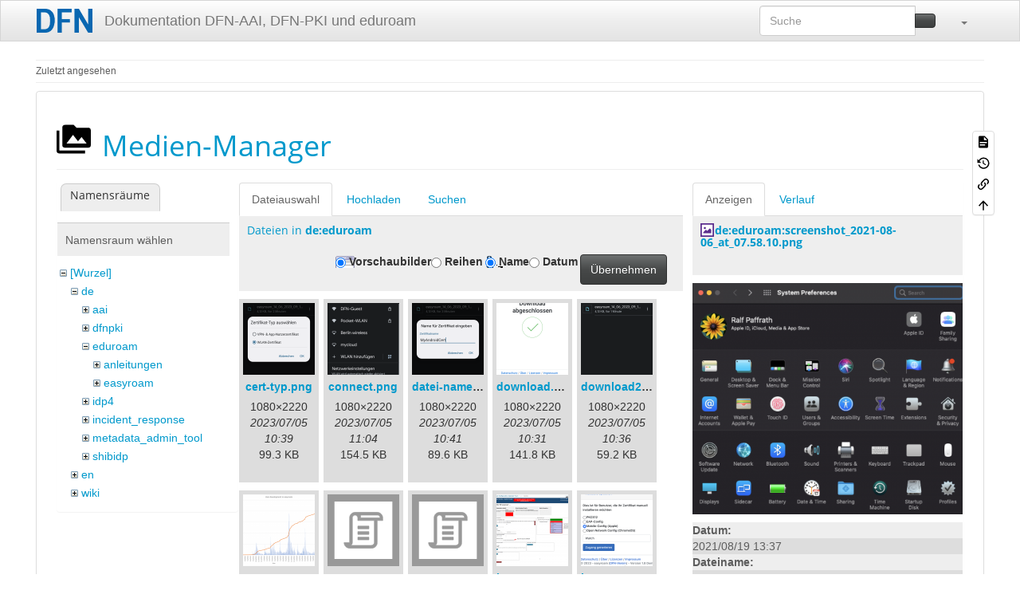

--- FILE ---
content_type: text/html; charset=utf-8
request_url: https://doku.tid.dfn.de/de:production?image=de%3Aeduroam%3Ascreenshot_2021-08-06_at_07.58.10.png&ns=de%3Aeduroam&tab_details=view&do=media
body_size: 13145
content:
<!DOCTYPE html>
<html xmlns="http://www.w3.org/1999/xhtml" lang="de" dir="ltr" class="no-js">
<head>
    <meta charset="UTF-8" />
    <title>de:production [Dokumentation DFN-AAI, DFN-PKI und eduroam]</title>
    <script>(function(H){H.className=H.className.replace(/\bno-js\b/,'js')})(document.documentElement)</script>
    <meta name="viewport" content="width=device-width,initial-scale=1" />
    <link rel="shortcut icon" href="/_media/favicon.ico" />
<link rel="apple-touch-icon" href="/lib/tpl/bootstrap3/images/apple-touch-icon.png" />
<meta name="generator" content="DokuWiki"/>
<meta name="robots" content="noindex,nofollow"/>
<link rel="search" type="application/opensearchdescription+xml" href="/lib/exe/opensearch.php" title="Dokumentation DFN-AAI, DFN-PKI und eduroam"/>
<link rel="start" href="/"/>
<link rel="contents" href="/de:production?do=index" title="Übersicht"/>
<link rel="manifest" href="/lib/exe/manifest.php" crossorigin="use-credentials"/>
<link rel="alternate" type="application/rss+xml" title="Letzte Änderungen" href="/feed.php"/>
<link rel="alternate" type="application/rss+xml" title="Aktueller Namensraum" href="/feed.php?mode=list&amp;ns=de"/>
<link rel="alternate" type="text/html" title="HTML Klartext" href="/_export/xhtml/de:production"/>
<link rel="alternate" type="text/plain" title="Wiki Markup" href="/_export/raw/de:production"/>
<link rel="stylesheet" href="/lib/exe/css.php?t=bootstrap3&amp;tseed=3d909b1e9d8b9b0015f7356bb1ff4514"/>
<link type="text/css" rel="stylesheet" href="/lib/plugins/datatables/assets/datatables.net-fixedheader-dt/css/fixedHeader.dataTables.min.css"/>
<link type="text/css" rel="stylesheet" href="/lib/plugins/datatables/assets/datatables.net-fixedcolumns-dt/css/fixedColumns.dataTables.min.css"/>
<link type="text/css" rel="stylesheet" href="/lib/plugins/datatables/assets/datatables.net/css/dataTables.bootstrap.min.css"/>
<link type="text/css" rel="stylesheet" href="/lib/plugins/datatables/assets/datatables.net-buttons/css/buttons.bootstrap.min.css"/>
<link type="text/css" rel="stylesheet" href="/lib/plugins/icons/assets/font-awesome/css/font-awesome.min.css"/>
<link type="text/css" rel="stylesheet" href="/lib/plugins/icons/assets/material-design-icons/css/materialdesignicons.min.css"/>
<script >var NS='de';var JSINFO = {"plugin_acmenu":{"doku_base":"\/","doku_url":"https:\/\/doku.tid.dfn.de\/","doku_script":"doku.php","start":"start","useslash":0,"canonical":0,"userewrite":"1"},"plugin":{"datatables":{"config":{"dom":"lBfrtip","language":{"url":"\/lib\/plugins\/datatables\/assets\/datatables.net-i18n\/de-DE.json"}},"enableForAllTables":0}},"move_renameokay":false,"move_allowrename":false,"plugins":{"vshare":{"youtube":"youtube\\.com\/.*[&?]v=([a-z0-9_\\-]+)","vimeo":"vimeo\\.com\\\/(\\d+)","slideshare":"slideshare.*id=(\\d+)","dailymotion":"dailymotion\\.com\/video\/([a-z0-9]+)","archiveorg":"archive\\.org\/(?:embed|details)\/([a-zA-Z0-9_\\-]+)","soundcloud":"soundcloud\\.com\/([\\w-]+\/[\\w-]+)","niconico":"nicovideo\\.jp\/watch\/(sm[0-9]+)","bitchute":"bitchute\\.com\\\/video\\\/([a-zA-Z0-9_\\-]+)","coub":"coub\\.com\\\/view\\\/([a-zA-Z0-9_\\-]+)","odysee":"odysee\\.com\/\\$\/(?:embed|download)\/([-%_?=\/a-zA-Z0-9]+)","youku":"v\\.youku\\.com\/v_show\/id_([0-9A-Za-z=]+)\\.html","bilibili":"bilibili\\.com\\\/video\\\/(BV[0-9A-Za-z]+)","msoffice":"(?:office\\.com.*[&?]videoid=([a-z0-9\\-]+))","msstream":"microsoftstream\\.com\\\/video\\\/([a-f0-9\\-]{36})","rutube":"rutube\\.ru\\\/video\\\/([a-z0-9]+)\\\/","gdrive":"drive\\.google\\.com\\\/file\\\/d\\\/([a-zA-Z0-9_-]+)\/"}},"bootstrap3":{"mode":"media","toc":[],"config":{"collapsibleSections":0,"fixedTopNavbar":1,"showSemanticPopup":0,"sidebarOnNavbar":0,"tagsOnTop":0,"tocAffix":0,"tocCollapseOnScroll":0,"tocCollapsed":0,"tocLayout":"default","useAnchorJS":1,"useAlternativeToolbarIcons":1,"disableSearchSuggest":0}},"id":"de:production","namespace":"de","ACT":"media","useHeadingNavigation":0,"useHeadingContent":0};(function(H){H.className=H.className.replace(/\bno-js\b/,'js')})(document.documentElement);</script>
<script src="/lib/exe/jquery.php?tseed=8faf3dc90234d51a499f4f428a0eae43" defer="defer"></script>
<script src="/lib/exe/js.php?t=bootstrap3&amp;tseed=3d909b1e9d8b9b0015f7356bb1ff4514&amp;lang=de" defer="defer"></script>
<script type="text/javascript" src="/lib/plugins/datatables/assets/datatables.net/js/jquery.dataTables.min.js" defer="defer"></script>
<script type="text/javascript" src="/lib/plugins/datatables/assets/datatables.net-fixedheader-dt/js/fixedHeader.dataTables.min.js" defer="defer"></script>
<script type="text/javascript" src="/lib/plugins/datatables/assets/datatables.net-fixedcolumns-dt/js/fixedColumns.dataTables.min.js" defer="defer"></script>
<script type="text/javascript" src="/lib/plugins/datatables/assets/datatables.net-buttons/js/dataTables.buttons.min.js" defer="defer"></script>
<script type="text/javascript" src="/lib/plugins/datatables/assets/datatables.net-buttons/js/buttons.html5.min.js" defer="defer"></script>
<script type="text/javascript" src="/lib/plugins/datatables/assets/datatables.net-buttons/js/buttons.print.min.js" defer="defer"></script>
<script type="text/javascript" src="/lib/plugins/datatables/assets/jszip/jszip.min.js" defer="defer"></script>
<script type="text/javascript" src="/lib/plugins/datatables/assets/pdfmake/pdfmake.min.js" defer="defer"></script>
<script type="text/javascript" src="/lib/plugins/datatables/assets/pdfmake/vfs_fonts.js" defer="defer"></script>
<script type="text/javascript" src="/lib/plugins/datatables/assets/datatables.net/js/dataTables.bootstrap.min.js" defer="defer"></script>
<script type="text/javascript" src="/lib/plugins/datatables/assets/datatables.net-buttons/js/buttons.bootstrap.min.js" defer="defer"></script>
<style type="text/css">@media screen { body { margin-top: 70px; }  #dw__toc.affix { top: 60px; position: fixed !important; } }</style>
    <!--[if lt IE 9]>
    <script type="text/javascript" src="https://oss.maxcdn.com/html5shiv/3.7.2/html5shiv.min.js"></script>
    <script type="text/javascript" src="https://oss.maxcdn.com/respond/1.4.2/respond.min.js"></script>
    <![endif]-->
</head>
<body class="spacelab dokuwiki mode_media tpl_bootstrap3 dw-page-on-panel dw-fluid-container" data-page-id="de:production"><div class="dokuwiki">
    <header id="dokuwiki__header" class="dw-container dokuwiki container-fluid mx-5">
    <!--
<div class="alert alert-info alert-dismissable page-alert">
Die Wartungsarbeiten am Mittwoch, 2. Mai, wurden erfolgreich abgeschlossen.
</div>
-->
<!-- navbar -->
<nav id="dw__navbar" class="navbar navbar-fixed-top navbar-default" role="navigation">

    <div class="dw-container container-fluid mx-5">

        <div class="navbar-header">

            <button class="navbar-toggle" type="button" data-toggle="collapse" data-target=".navbar-collapse">
                <span class="icon-bar"></span>
                <span class="icon-bar"></span>
                <span class="icon-bar"></span>
            </button>

            <a class="navbar-brand d-flex align-items-center" href="/start" accesskey="h" title="Dokumentation DFN-AAI, DFN-PKI und eduroam"><img id="dw__logo" class="pull-left h-100 mr-4" alt="Dokumentation DFN-AAI, DFN-PKI und eduroam" src="/_media/logo.png" /><div class="pull-right"><div id="dw__title">Dokumentation DFN-AAI, DFN-PKI und eduroam</div></div></a>
        </div>

        <div class="collapse navbar-collapse">

            
            
            <div class="navbar-right" id="dw__navbar_items">

                <!-- navbar-searchform -->
<form action="/de:production" accept-charset="utf-8" class="navbar-form navbar-left search" id="dw__search" method="get" role="search">
    <div class="input-group">
        <input id="qsearch" autocomplete="off" type="search" placeholder="Suche" value="" accesskey="f" name="q" class="form-control" title="[F]" />
        <div class="input-group-btn">
            <button  class="btn btn-default" type="submit" title="Suche">
                <span class="iconify"  data-icon="mdi:magnify"></span>            </button>
        </div>

    </div>
    <input type="hidden" name="do" value="search" />
</form>
<!-- /navbar-searchform -->
<!-- tools-menu -->
<ul class="nav navbar-nav dw-action-icon" id="dw__tools">

    
    <li class="dropdown">

        <a href="" class="dropdown-toggle" data-target="#" data-toggle="dropdown" title="" role="button" aria-haspopup="true" aria-expanded="false">
            <span class="iconify"  data-icon="mdi:wrench"></span> <span class="hidden-lg hidden-md hidden-sm">Werkzeuge</span> <span class="caret"></span>
        </a>

        <ul class="dropdown-menu tools" role="menu">
            
            <li class="dropdown-header">
                <span class="iconify"  data-icon="mdi:account"></span> Benutzer-Werkzeuge            </li>

            <li class="action"><a href="/de:production?do=login&amp;sectok=" title="Anmelden" rel="nofollow" class="menuitem login"><svg xmlns="http://www.w3.org/2000/svg" width="24" height="24" viewBox="0 0 24 24"><path d="M10 17.25V14H3v-4h7V6.75L15.25 12 10 17.25M8 2h9a2 2 0 0 1 2 2v16a2 2 0 0 1-2 2H8a2 2 0 0 1-2-2v-4h2v4h9V4H8v4H6V4a2 2 0 0 1 2-2z"/></svg><span>Anmelden</span></a></li>
                        <li class="divider" role="separator"></li>
            
        
            <li class="dropdown-header">
                <span class="iconify"  data-icon="mdi:toolbox"></span> Webseiten-Werkzeuge            </li>

            <li class="action"><a href="/de:production?do=recent" title="Letzte Änderungen [r]" rel="nofollow" accesskey="r" class="menuitem recent"><svg xmlns="http://www.w3.org/2000/svg" width="24" height="24" viewBox="0 0 24 24"><path d="M15 13h1.5v2.82l2.44 1.41-.75 1.3L15 16.69V13m4-5H5v11h4.67c-.43-.91-.67-1.93-.67-3a7 7 0 0 1 7-7c1.07 0 2.09.24 3 .67V8M5 21a2 2 0 0 1-2-2V5c0-1.11.89-2 2-2h1V1h2v2h8V1h2v2h1a2 2 0 0 1 2 2v6.1c1.24 1.26 2 2.99 2 4.9a7 7 0 0 1-7 7c-1.91 0-3.64-.76-4.9-2H5m11-9.85A4.85 4.85 0 0 0 11.15 16c0 2.68 2.17 4.85 4.85 4.85A4.85 4.85 0 0 0 20.85 16c0-2.68-2.17-4.85-4.85-4.85z"/></svg><span>Letzte Änderungen</span></a></li><li class="action active"><a href="/de:production?do=media&amp;ns=de" title="Medien-Manager" rel="nofollow" class="menuitem media"><svg xmlns="http://www.w3.org/2000/svg" width="24" height="24" viewBox="0 0 24 24"><path d="M7 15l4.5-6 3.5 4.5 2.5-3L21 15m1-11h-8l-2-2H6a2 2 0 0 0-2 2v12a2 2 0 0 0 2 2h16a2 2 0 0 0 2-2V6a2 2 0 0 0-2-2M2 6H0v14a2 2 0 0 0 2 2h18v-2H2V6z"/></svg><span>Medien-Manager</span></a></li><li class="action"><a href="/de:production?do=index" title="Übersicht [x]" rel="nofollow" accesskey="x" class="menuitem index"><svg xmlns="http://www.w3.org/2000/svg" width="24" height="24" viewBox="0 0 24 24"><path d="M3 3h6v4H3V3m12 7h6v4h-6v-4m0 7h6v4h-6v-4m-2-4H7v5h6v2H5V9h2v2h6v2z"/></svg><span>Übersicht</span></a></li>
                        <li class="divider" role="separator"></li>
            
        
            <li class="dropdown-header">
                <span class="iconify"  data-icon="mdi:file-document-outline"></span> Seiten-Werkzeuge            </li>

            <li class="action"><a href="/de:production?do=" title="Seite anzeigen [v]" rel="nofollow" accesskey="v" class="menuitem show"><svg xmlns="http://www.w3.org/2000/svg" width="24" height="24" viewBox="0 0 24 24"><path d="M13 9h5.5L13 3.5V9M6 2h8l6 6v12a2 2 0 0 1-2 2H6a2 2 0 0 1-2-2V4c0-1.11.89-2 2-2m9 16v-2H6v2h9m3-4v-2H6v2h12z"/></svg><span>Seite anzeigen</span></a></li><li class="action"><a href="/de:production?do=revisions" title="Ältere Versionen [o]" rel="nofollow" accesskey="o" class="menuitem revs"><svg xmlns="http://www.w3.org/2000/svg" width="24" height="24" viewBox="0 0 24 24"><path d="M11 7v5.11l4.71 2.79.79-1.28-4-2.37V7m0-5C8.97 2 5.91 3.92 4.27 6.77L2 4.5V11h6.5L5.75 8.25C6.96 5.73 9.5 4 12.5 4a7.5 7.5 0 0 1 7.5 7.5 7.5 7.5 0 0 1-7.5 7.5c-3.27 0-6.03-2.09-7.06-5h-2.1c1.1 4.03 4.77 7 9.16 7 5.24 0 9.5-4.25 9.5-9.5A9.5 9.5 0 0 0 12.5 2z"/></svg><span>Ältere Versionen</span></a></li><li class="action"><a href="/de:production?do=backlink" title="Links hierher" rel="nofollow" class="menuitem backlink"><svg xmlns="http://www.w3.org/2000/svg" width="24" height="24" viewBox="0 0 24 24"><path d="M10.59 13.41c.41.39.41 1.03 0 1.42-.39.39-1.03.39-1.42 0a5.003 5.003 0 0 1 0-7.07l3.54-3.54a5.003 5.003 0 0 1 7.07 0 5.003 5.003 0 0 1 0 7.07l-1.49 1.49c.01-.82-.12-1.64-.4-2.42l.47-.48a2.982 2.982 0 0 0 0-4.24 2.982 2.982 0 0 0-4.24 0l-3.53 3.53a2.982 2.982 0 0 0 0 4.24m2.82-4.24c.39-.39 1.03-.39 1.42 0a5.003 5.003 0 0 1 0 7.07l-3.54 3.54a5.003 5.003 0 0 1-7.07 0 5.003 5.003 0 0 1 0-7.07l1.49-1.49c-.01.82.12 1.64.4 2.43l-.47.47a2.982 2.982 0 0 0 0 4.24 2.982 2.982 0 0 0 4.24 0l3.53-3.53a2.982 2.982 0 0 0 0-4.24.973.973 0 0 1 0-1.42z"/></svg><span>Links hierher</span></a></li><li class="action"><a href="#dokuwiki__top" title="Nach oben [t]" rel="nofollow" accesskey="t" class="menuitem top"><svg xmlns="http://www.w3.org/2000/svg" width="24" height="24" viewBox="0 0 24 24"><path d="M13 20h-2V8l-5.5 5.5-1.42-1.42L12 4.16l7.92 7.92-1.42 1.42L13 8v12z"/></svg><span>Nach oben</span></a></li>
            
                </ul>
    </li>

    
</ul>
<!-- /tools-menu -->

                <ul class="nav navbar-nav">

                    
                                        <li>
                        <span class="dw__actions dw-action-icon">
                                                </span>
                    </li>
                    
                </ul>

                
                
            </div>

        </div>
    </div>
</nav>
<!-- navbar -->
    </header>

    <a name="dokuwiki__top" id="dokuwiki__top"></a>

    <main role="main" class="dw-container pb-5 dokuwiki container-fluid mx-5">

        <div id="dokuwiki__pageheader">

            
            <!-- breadcrumbs -->
<nav id="dw__breadcrumbs" class="small">

    <hr/>

    
        <div class="dw__breadcrumbs hidden-print">
        <ol class="breadcrumb"><li>Zuletzt angesehen</li>    </div>
    
    <hr/>

</nav>
<!-- /breadcrumbs -->

            <p class="text-right">
                            </p>

            <div id="dw__msgarea" class="small">
                            </div>

        </div>

        <div class="row">

            
            <article id="dokuwiki__content" class="col-sm-12 col-md-12 " itemscope itemtype="http://schema.org/Article" itemref="dw__license">

                
<!-- page-tools -->
<nav id="dw__pagetools" class="hidden-print">
    <div class="tools panel panel-default">
        <ul class="nav nav-stacked nav-pills text-muted">
            <li class="action"><a href="/de:production?do=" title="Seite anzeigen [v]" rel="nofollow" accesskey="v" class="menuitem show"><svg xmlns="http://www.w3.org/2000/svg" width="24" height="24" viewBox="0 0 24 24"><path d="M13 9h5.5L13 3.5V9M6 2h8l6 6v12a2 2 0 0 1-2 2H6a2 2 0 0 1-2-2V4c0-1.11.89-2 2-2m9 16v-2H6v2h9m3-4v-2H6v2h12z"/></svg><span>Seite anzeigen</span></a></li><li class="action"><a href="/de:production?do=revisions" title="Ältere Versionen [o]" rel="nofollow" accesskey="o" class="menuitem revs"><svg xmlns="http://www.w3.org/2000/svg" width="24" height="24" viewBox="0 0 24 24"><path d="M11 7v5.11l4.71 2.79.79-1.28-4-2.37V7m0-5C8.97 2 5.91 3.92 4.27 6.77L2 4.5V11h6.5L5.75 8.25C6.96 5.73 9.5 4 12.5 4a7.5 7.5 0 0 1 7.5 7.5 7.5 7.5 0 0 1-7.5 7.5c-3.27 0-6.03-2.09-7.06-5h-2.1c1.1 4.03 4.77 7 9.16 7 5.24 0 9.5-4.25 9.5-9.5A9.5 9.5 0 0 0 12.5 2z"/></svg><span>Ältere Versionen</span></a></li><li class="action"><a href="/de:production?do=backlink" title="Links hierher" rel="nofollow" class="menuitem backlink"><svg xmlns="http://www.w3.org/2000/svg" width="24" height="24" viewBox="0 0 24 24"><path d="M10.59 13.41c.41.39.41 1.03 0 1.42-.39.39-1.03.39-1.42 0a5.003 5.003 0 0 1 0-7.07l3.54-3.54a5.003 5.003 0 0 1 7.07 0 5.003 5.003 0 0 1 0 7.07l-1.49 1.49c.01-.82-.12-1.64-.4-2.42l.47-.48a2.982 2.982 0 0 0 0-4.24 2.982 2.982 0 0 0-4.24 0l-3.53 3.53a2.982 2.982 0 0 0 0 4.24m2.82-4.24c.39-.39 1.03-.39 1.42 0a5.003 5.003 0 0 1 0 7.07l-3.54 3.54a5.003 5.003 0 0 1-7.07 0 5.003 5.003 0 0 1 0-7.07l1.49-1.49c-.01.82.12 1.64.4 2.43l-.47.47a2.982 2.982 0 0 0 0 4.24 2.982 2.982 0 0 0 4.24 0l3.53-3.53a2.982 2.982 0 0 0 0-4.24.973.973 0 0 1 0-1.42z"/></svg><span>Links hierher</span></a></li><li class="action"><a href="#dokuwiki__top" title="Nach oben [t]" rel="nofollow" accesskey="t" class="menuitem top"><svg xmlns="http://www.w3.org/2000/svg" width="24" height="24" viewBox="0 0 24 24"><path d="M13 20h-2V8l-5.5 5.5-1.42-1.42L12 4.16l7.92 7.92-1.42 1.42L13 8v12z"/></svg><span>Nach oben</span></a></li>        </ul>
    </div>
</nav>
<!-- /page-tools -->

                <div class="panel panel-default px-3 py-2" itemprop="articleBody">
                    <div class="page panel-body">

                        
<div class="dw-content-page "><!-- content --><div class="dw-content"><div id="mediamanager__page">
<h1 class="page-header pb-3 mb-4 mt-0"><svg viewBox="0 0 24 24" xmlns="http://www.w3.org/2000/svg" width="1em" height="1em" role="presentation" class="iconify mr-2"><path d="M7 15l4.5-6 3.5 4.5 2.5-3L21 15m1-11h-8l-2-2H6a2 2 0 0 0-2 2v12a2 2 0 0 0 2 2h16a2 2 0 0 0 2-2V6a2 2 0 0 0-2-2M2 6H0v14a2 2 0 0 0 2 2h18v-2H2V6z"/></svg> Medien-Manager</h1>
<div class="panel namespaces">
<h2 class="page-header pb-3 mb-4 mt-0">Namensräume</h2>
<div class="panelHeader">Namensraum wählen</div>
<div class="panelContent" id="media__tree">

<ul class="idx fix-media-list-overlap">
<li class="media level0 open"><img src="/lib/images/minus.gif" alt="−" /><div class="li"><a href="/de:production?ns=&amp;tab_files=files&amp;do=media&amp;tab_details=view&amp;image=de%3Aeduroam%3Ascreenshot_2021-08-06_at_07.58.10.png" class="idx_dir">[Wurzel]</a></div>
<ul class="idx fix-media-list-overlap">
<li class="media level1 open"><img src="/lib/images/minus.gif" alt="−" /><div class="li"><a href="/de:production?ns=de&amp;tab_files=files&amp;do=media&amp;tab_details=view&amp;image=de%3Aeduroam%3Ascreenshot_2021-08-06_at_07.58.10.png" class="idx_dir">de</a></div>
<ul class="idx fix-media-list-overlap">
<li class="media level2 closed"><img src="/lib/images/plus.gif" alt="+" /><div class="li"><a href="/de:production?ns=de%3Aaai&amp;tab_files=files&amp;do=media&amp;tab_details=view&amp;image=de%3Aeduroam%3Ascreenshot_2021-08-06_at_07.58.10.png" class="idx_dir">aai</a></div></li>
<li class="media level2 closed"><img src="/lib/images/plus.gif" alt="+" /><div class="li"><a href="/de:production?ns=de%3Adfnpki&amp;tab_files=files&amp;do=media&amp;tab_details=view&amp;image=de%3Aeduroam%3Ascreenshot_2021-08-06_at_07.58.10.png" class="idx_dir">dfnpki</a></div></li>
<li class="media level2 open"><img src="/lib/images/minus.gif" alt="−" /><div class="li"><a href="/de:production?ns=de%3Aeduroam&amp;tab_files=files&amp;do=media&amp;tab_details=view&amp;image=de%3Aeduroam%3Ascreenshot_2021-08-06_at_07.58.10.png" class="idx_dir">eduroam</a></div>
<ul class="idx fix-media-list-overlap">
<li class="media level3 closed"><img src="/lib/images/plus.gif" alt="+" /><div class="li"><a href="/de:production?ns=de%3Aeduroam%3Aanleitungen&amp;tab_files=files&amp;do=media&amp;tab_details=view&amp;image=de%3Aeduroam%3Ascreenshot_2021-08-06_at_07.58.10.png" class="idx_dir">anleitungen</a></div></li>
<li class="media level3 closed"><img src="/lib/images/plus.gif" alt="+" /><div class="li"><a href="/de:production?ns=de%3Aeduroam%3Aeasyroam&amp;tab_files=files&amp;do=media&amp;tab_details=view&amp;image=de%3Aeduroam%3Ascreenshot_2021-08-06_at_07.58.10.png" class="idx_dir">easyroam</a></div></li>
</ul>
</li>
<li class="media level2 closed"><img src="/lib/images/plus.gif" alt="+" /><div class="li"><a href="/de:production?ns=de%3Aidp4&amp;tab_files=files&amp;do=media&amp;tab_details=view&amp;image=de%3Aeduroam%3Ascreenshot_2021-08-06_at_07.58.10.png" class="idx_dir">idp4</a></div></li>
<li class="media level2 closed"><img src="/lib/images/plus.gif" alt="+" /><div class="li"><a href="/de:production?ns=de%3Aincident_response&amp;tab_files=files&amp;do=media&amp;tab_details=view&amp;image=de%3Aeduroam%3Ascreenshot_2021-08-06_at_07.58.10.png" class="idx_dir">incident_response</a></div></li>
<li class="media level2 closed"><img src="/lib/images/plus.gif" alt="+" /><div class="li"><a href="/de:production?ns=de%3Ametadata_admin_tool&amp;tab_files=files&amp;do=media&amp;tab_details=view&amp;image=de%3Aeduroam%3Ascreenshot_2021-08-06_at_07.58.10.png" class="idx_dir">metadata_admin_tool</a></div></li>
<li class="media level2 closed"><img src="/lib/images/plus.gif" alt="+" /><div class="li"><a href="/de:production?ns=de%3Ashibidp&amp;tab_files=files&amp;do=media&amp;tab_details=view&amp;image=de%3Aeduroam%3Ascreenshot_2021-08-06_at_07.58.10.png" class="idx_dir">shibidp</a></div></li>
</ul>
</li>
<li class="media level1 closed"><img src="/lib/images/plus.gif" alt="+" /><div class="li"><a href="/de:production?ns=en&amp;tab_files=files&amp;do=media&amp;tab_details=view&amp;image=de%3Aeduroam%3Ascreenshot_2021-08-06_at_07.58.10.png" class="idx_dir">en</a></div></li>
<li class="media level1 closed"><img src="/lib/images/plus.gif" alt="+" /><div class="li"><a href="/de:production?ns=wiki&amp;tab_files=files&amp;do=media&amp;tab_details=view&amp;image=de%3Aeduroam%3Ascreenshot_2021-08-06_at_07.58.10.png" class="idx_dir">wiki</a></div></li>
</ul></li>
</ul>
</div>
</div>
<div class="panel filelist">
<h2 class="a11y sr-only page-header pb-3 mb-4 mt-0">Dateiauswahl</h2>
<ul class="nav nav-tabs">
<li class="active"><a href="#">Dateiauswahl</a></li>
<li><a href="/de:production?tab_files=upload&amp;do=media&amp;tab_details=view&amp;image=de%3Aeduroam%3Ascreenshot_2021-08-06_at_07.58.10.png&amp;ns=de%3Aeduroam">Hochladen</a></li>
<li><a href="/de:production?tab_files=search&amp;do=media&amp;tab_details=view&amp;image=de%3Aeduroam%3Ascreenshot_2021-08-06_at_07.58.10.png&amp;ns=de%3Aeduroam">Suchen</a></li>
</ul>
<div class="panelHeader">
<h3 class="page-header pb-3 mb-4 mt-0">Dateien in <strong>de:eduroam</strong></h3>
<form method="get" action="/de:production" class="options doku_form form-inline" accept-charset="utf-8"><input type="hidden" name="sectok" value="" /><input type="hidden" name="do" value="media" /><input type="hidden" name="tab_details" value="view" /><input type="hidden" name="image" value="de:eduroam:screenshot_2021-08-06_at_07.58.10.png" /><input type="hidden" name="ns" value="de:eduroam" /><div class="no"><ul class="fix-media-list-overlap">
<li class="listType"><label for="listType__thumbs" class="thumbs control-label">
<input name="list_dwmedia" type="radio" value="thumbs" id="listType__thumbs" class="thumbs radio-inline"  checked="checked" />
<span>Vorschaubilder</span>
</label><label for="listType__rows" class="rows control-label">
<input name="list_dwmedia" type="radio" value="rows" id="listType__rows" class="rows radio-inline" />
<span>Reihen</span>
</label></li>
<li class="sortBy"><label for="sortBy__name" class="name control-label">
<input name="sort_dwmedia" type="radio" value="name" id="sortBy__name" class="name radio-inline"  checked="checked" />
<span>Name</span>
</label><label for="sortBy__date" class="date control-label">
<input name="sort_dwmedia" type="radio" value="date" id="sortBy__date" class="date radio-inline" />
<span>Datum</span>
</label></li>
<li><button value="1" type="submit" class="btn btn-default">Übernehmen</button></li>
</ul>
</div></form></div>
<div class="panelContent">
<ul class="thumbs fix-media-list-overlap"><li><dl title="cert-typ.png"><dt><a id="l_:de:eduroam:cert-typ.png" class="image thumb" href="/de:production?image=de%3Aeduroam%3Acert-typ.png&amp;ns=de%3Aeduroam&amp;tab_details=view&amp;do=media"><img src="/_media/de:eduroam:cert-typ.png?w=90&amp;h=90&amp;tok=dd6a5b" alt="cert-typ.png" loading="lazy" width="90" height="90" /></a></dt><dd class="name"><a href="/de:production?image=de%3Aeduroam%3Acert-typ.png&amp;ns=de%3Aeduroam&amp;tab_details=view&amp;do=media" id="h_:de:eduroam:cert-typ.png">cert-typ.png</a></dd><dd class="size">1080&#215;2220</dd><dd class="date">2023/07/05 10:39</dd><dd class="filesize">99.3 KB</dd></dl></li><li><dl title="connect.png"><dt><a id="l_:de:eduroam:connect.png" class="image thumb" href="/de:production?image=de%3Aeduroam%3Aconnect.png&amp;ns=de%3Aeduroam&amp;tab_details=view&amp;do=media"><img src="/_media/de:eduroam:connect.png?w=90&amp;h=90&amp;tok=322f8f" alt="connect.png" loading="lazy" width="90" height="90" /></a></dt><dd class="name"><a href="/de:production?image=de%3Aeduroam%3Aconnect.png&amp;ns=de%3Aeduroam&amp;tab_details=view&amp;do=media" id="h_:de:eduroam:connect.png">connect.png</a></dd><dd class="size">1080&#215;2220</dd><dd class="date">2023/07/05 11:04</dd><dd class="filesize">154.5 KB</dd></dl></li><li><dl title="datei-name.png"><dt><a id="l_:de:eduroam:datei-name.png" class="image thumb" href="/de:production?image=de%3Aeduroam%3Adatei-name.png&amp;ns=de%3Aeduroam&amp;tab_details=view&amp;do=media"><img src="/_media/de:eduroam:datei-name.png?w=90&amp;h=90&amp;tok=b00cf9" alt="datei-name.png" loading="lazy" width="90" height="90" /></a></dt><dd class="name"><a href="/de:production?image=de%3Aeduroam%3Adatei-name.png&amp;ns=de%3Aeduroam&amp;tab_details=view&amp;do=media" id="h_:de:eduroam:datei-name.png">datei-name.png</a></dd><dd class="size">1080&#215;2220</dd><dd class="date">2023/07/05 10:41</dd><dd class="filesize">89.6 KB</dd></dl></li><li><dl title="download.png"><dt><a id="l_:de:eduroam:download.png" class="image thumb" href="/de:production?image=de%3Aeduroam%3Adownload.png&amp;ns=de%3Aeduroam&amp;tab_details=view&amp;do=media"><img src="/_media/de:eduroam:download.png?w=90&amp;h=90&amp;tok=775f6e" alt="download.png" loading="lazy" width="90" height="90" /></a></dt><dd class="name"><a href="/de:production?image=de%3Aeduroam%3Adownload.png&amp;ns=de%3Aeduroam&amp;tab_details=view&amp;do=media" id="h_:de:eduroam:download.png">download.png</a></dd><dd class="size">1080&#215;2220</dd><dd class="date">2023/07/05 10:31</dd><dd class="filesize">141.8 KB</dd></dl></li><li><dl title="download2.png"><dt><a id="l_:de:eduroam:download2.png" class="image thumb" href="/de:production?image=de%3Aeduroam%3Adownload2.png&amp;ns=de%3Aeduroam&amp;tab_details=view&amp;do=media"><img src="/_media/de:eduroam:download2.png?w=90&amp;h=90&amp;tok=0c589e" alt="download2.png" loading="lazy" width="90" height="90" /></a></dt><dd class="name"><a href="/de:production?image=de%3Aeduroam%3Adownload2.png&amp;ns=de%3Aeduroam&amp;tab_details=view&amp;do=media" id="h_:de:eduroam:download2.png">download2.png</a></dd><dd class="size">1080&#215;2220</dd><dd class="date">2023/07/05 10:36</dd><dd class="filesize">59.2 KB</dd></dl></li><li><dl title="easyroam-entwicklung.png"><dt><a id="l_:de:eduroam:easyroam-entwicklung.png" class="image thumb" href="/de:production?image=de%3Aeduroam%3Aeasyroam-entwicklung.png&amp;ns=de%3Aeduroam&amp;tab_details=view&amp;do=media"><img src="/_media/de:eduroam:easyroam-entwicklung.png?w=90&amp;h=90&amp;tok=4e9814" alt="easyroam-entwicklung.png" loading="lazy" width="90" height="90" /></a></dt><dd class="name"><a href="/de:production?image=de%3Aeduroam%3Aeasyroam-entwicklung.png&amp;ns=de%3Aeduroam&amp;tab_details=view&amp;do=media" id="h_:de:eduroam:easyroam-entwicklung.png">easyroam-entwicklung.png</a></dd><dd class="size">3740&#215;2137</dd><dd class="date">2024/10/07 15:52</dd><dd class="filesize">362.6 KB</dd></dl></li><li><dl title="easyroam_extract.sh"><dt><a id="l_:de:eduroam:easyroam_extract.sh" class="image thumb" href="/de:production?image=de%3Aeduroam%3Aeasyroam_extract.sh&amp;ns=de%3Aeduroam&amp;tab_details=view&amp;do=media"><img src="/lib/images/fileicons/svg/sh.svg" alt="easyroam_extract.sh" loading="lazy" width="90" height="90" /></a></dt><dd class="name"><a href="/de:production?image=de%3Aeduroam%3Aeasyroam_extract.sh&amp;ns=de%3Aeduroam&amp;tab_details=view&amp;do=media" id="h_:de:eduroam:easyroam_extract.sh">easyroam_extract.sh</a></dd><dd class="size">&#160;</dd><dd class="date">2025/11/06 15:10</dd><dd class="filesize">1.6 KB</dd></dl></li><li><dl title="easyroam_nmcli.sh"><dt><a id="l_:de:eduroam:easyroam_nmcli.sh" class="image thumb" href="/de:production?image=de%3Aeduroam%3Aeasyroam_nmcli.sh&amp;ns=de%3Aeduroam&amp;tab_details=view&amp;do=media"><img src="/lib/images/fileicons/svg/sh.svg" alt="easyroam_nmcli.sh" loading="lazy" width="90" height="90" /></a></dt><dd class="name"><a href="/de:production?image=de%3Aeduroam%3Aeasyroam_nmcli.sh&amp;ns=de%3Aeduroam&amp;tab_details=view&amp;do=media" id="h_:de:eduroam:easyroam_nmcli.sh">easyroam_nmcli.sh</a></dd><dd class="size">&#160;</dd><dd class="date">2024/11/23 12:06</dd><dd class="filesize">2.2 KB</dd></dl></li><li><dl title="image001.png"><dt><a id="l_:de:eduroam:image001.png" class="image thumb" href="/de:production?image=de%3Aeduroam%3Aimage001.png&amp;ns=de%3Aeduroam&amp;tab_details=view&amp;do=media"><img src="/_media/de:eduroam:image001.png?w=90&amp;h=90&amp;tok=a61fbb" alt="image001.png" loading="lazy" width="90" height="90" /></a></dt><dd class="name"><a href="/de:production?image=de%3Aeduroam%3Aimage001.png&amp;ns=de%3Aeduroam&amp;tab_details=view&amp;do=media" id="h_:de:eduroam:image001.png">image001.png</a></dd><dd class="size">1935&#215;1679</dd><dd class="date">2022/08/30 09:25</dd><dd class="filesize">151.5 KB</dd></dl></li><li><dl title="img_0677.png"><dt><a id="l_:de:eduroam:img_0677.png" class="image thumb" href="/de:production?image=de%3Aeduroam%3Aimg_0677.png&amp;ns=de%3Aeduroam&amp;tab_details=view&amp;do=media"><img src="/_media/de:eduroam:img_0677.png?w=90&amp;h=90&amp;tok=de1606" alt="img_0677.png" loading="lazy" width="90" height="90" /></a></dt><dd class="name"><a href="/de:production?image=de%3Aeduroam%3Aimg_0677.png&amp;ns=de%3Aeduroam&amp;tab_details=view&amp;do=media" id="h_:de:eduroam:img_0677.png">img_0677.png</a></dd><dd class="size">1170&#215;2532</dd><dd class="date">2023/04/18 15:39</dd><dd class="filesize">721.4 KB</dd></dl></li><li><dl title="img_0678.png"><dt><a id="l_:de:eduroam:img_0678.png" class="image thumb" href="/de:production?image=de%3Aeduroam%3Aimg_0678.png&amp;ns=de%3Aeduroam&amp;tab_details=view&amp;do=media"><img src="/_media/de:eduroam:img_0678.png?w=90&amp;h=90&amp;tok=7fbb60" alt="img_0678.png" loading="lazy" width="90" height="90" /></a></dt><dd class="name"><a href="/de:production?image=de%3Aeduroam%3Aimg_0678.png&amp;ns=de%3Aeduroam&amp;tab_details=view&amp;do=media" id="h_:de:eduroam:img_0678.png">img_0678.png</a></dd><dd class="size">1170&#215;2532</dd><dd class="date">2023/04/18 15:50</dd><dd class="filesize">745.5 KB</dd></dl></li><li><dl title="img_0679.png"><dt><a id="l_:de:eduroam:img_0679.png" class="image thumb" href="/de:production?image=de%3Aeduroam%3Aimg_0679.png&amp;ns=de%3Aeduroam&amp;tab_details=view&amp;do=media"><img src="/_media/de:eduroam:img_0679.png?w=90&amp;h=90&amp;tok=e110c8" alt="img_0679.png" loading="lazy" width="90" height="90" /></a></dt><dd class="name"><a href="/de:production?image=de%3Aeduroam%3Aimg_0679.png&amp;ns=de%3Aeduroam&amp;tab_details=view&amp;do=media" id="h_:de:eduroam:img_0679.png">img_0679.png</a></dd><dd class="size">1170&#215;2532</dd><dd class="date">2023/04/18 15:54</dd><dd class="filesize">210.7 KB</dd></dl></li><li><dl title="link.jpg"><dt><a id="l_:de:eduroam:link.jpg" class="image thumb" href="/de:production?image=de%3Aeduroam%3Alink.jpg&amp;ns=de%3Aeduroam&amp;tab_details=view&amp;do=media"><img src="/_media/de:eduroam:link.jpg?w=90&amp;h=90&amp;tok=14d8ca" alt="link.jpg" loading="lazy" width="90" height="90" /></a></dt><dd class="name"><a href="/de:production?image=de%3Aeduroam%3Alink.jpg&amp;ns=de%3Aeduroam&amp;tab_details=view&amp;do=media" id="h_:de:eduroam:link.jpg">link.jpg</a></dd><dd class="size">704&#215;437</dd><dd class="date">2023/01/19 15:40</dd><dd class="filesize">61.5 KB</dd></dl></li><li><dl title="manuelle_optionen.png"><dt><a id="l_:de:eduroam:manuelle_optionen.png" class="image thumb" href="/de:production?image=de%3Aeduroam%3Amanuelle_optionen.png&amp;ns=de%3Aeduroam&amp;tab_details=view&amp;do=media"><img src="/_media/de:eduroam:manuelle_optionen.png?w=90&amp;h=90&amp;tok=cdf9ee" alt="manuelle_optionen.png" loading="lazy" width="90" height="90" /></a></dt><dd class="name"><a href="/de:production?image=de%3Aeduroam%3Amanuelle_optionen.png&amp;ns=de%3Aeduroam&amp;tab_details=view&amp;do=media" id="h_:de:eduroam:manuelle_optionen.png">manuelle_optionen.png</a></dd><dd class="size">1080&#215;2220</dd><dd class="date">2023/07/05 10:01</dd><dd class="filesize">207.4 KB</dd></dl></li><li><dl title="off2-sha2.xml"><dt><a id="l_:de:eduroam:off2-sha2.xml" class="image thumb" href="/de:production?image=de%3Aeduroam%3Aoff2-sha2.xml&amp;ns=de%3Aeduroam&amp;tab_details=view&amp;do=media"><img src="/lib/images/fileicons/svg/xml.svg" alt="off2-sha2.xml" loading="lazy" width="90" height="90" /></a></dt><dd class="name"><a href="/de:production?image=de%3Aeduroam%3Aoff2-sha2.xml&amp;ns=de%3Aeduroam&amp;tab_details=view&amp;do=media" id="h_:de:eduroam:off2-sha2.xml">off2-sha2.xml</a></dd><dd class="size">&#160;</dd><dd class="date">2023/02/06 13:13</dd><dd class="filesize">3.2 KB</dd></dl></li><li><dl title="off2.xml"><dt><a id="l_:de:eduroam:off2.xml" class="image thumb" href="/de:production?image=de%3Aeduroam%3Aoff2.xml&amp;ns=de%3Aeduroam&amp;tab_details=view&amp;do=media"><img src="/lib/images/fileicons/svg/xml.svg" alt="off2.xml" loading="lazy" width="90" height="90" /></a></dt><dd class="name"><a href="/de:production?image=de%3Aeduroam%3Aoff2.xml&amp;ns=de%3Aeduroam&amp;tab_details=view&amp;do=media" id="h_:de:eduroam:off2.xml">off2.xml</a></dd><dd class="size">&#160;</dd><dd class="date">2023/02/06 10:26</dd><dd class="filesize">3.2 KB</dd></dl></li><li><dl title="p12.png"><dt><a id="l_:de:eduroam:p12.png" class="image thumb" href="/de:production?image=de%3Aeduroam%3Ap12.png&amp;ns=de%3Aeduroam&amp;tab_details=view&amp;do=media"><img src="/_media/de:eduroam:p12.png?w=90&amp;h=90&amp;tok=2d1431" alt="p12.png" loading="lazy" width="90" height="90" /></a></dt><dd class="name"><a href="/de:production?image=de%3Aeduroam%3Ap12.png&amp;ns=de%3Aeduroam&amp;tab_details=view&amp;do=media" id="h_:de:eduroam:p12.png">p12.png</a></dd><dd class="size">1080&#215;2220</dd><dd class="date">2023/07/05 10:20</dd><dd class="filesize">210.4 KB</dd></dl></li><li><dl title="picture-july.png"><dt><a id="l_:de:eduroam:picture-july.png" class="image thumb" href="/de:production?image=de%3Aeduroam%3Apicture-july.png&amp;ns=de%3Aeduroam&amp;tab_details=view&amp;do=media"><img src="/_media/de:eduroam:picture-july.png?w=90&amp;h=90&amp;tok=5309d6" alt="picture-july.png" loading="lazy" width="90" height="90" /></a></dt><dd class="name"><a href="/de:production?image=de%3Aeduroam%3Apicture-july.png&amp;ns=de%3Aeduroam&amp;tab_details=view&amp;do=media" id="h_:de:eduroam:picture-july.png">picture-july.png</a></dd><dd class="size">3740&#215;2137</dd><dd class="date">2023/07/11 13:55</dd><dd class="filesize">225.8 KB</dd></dl></li><li><dl title="picture-june.png"><dt><a id="l_:de:eduroam:picture-june.png" class="image thumb" href="/de:production?image=de%3Aeduroam%3Apicture-june.png&amp;ns=de%3Aeduroam&amp;tab_details=view&amp;do=media"><img src="/_media/de:eduroam:picture-june.png?w=90&amp;h=90&amp;tok=732989" alt="picture-june.png" loading="lazy" width="90" height="90" /></a></dt><dd class="name"><a href="/de:production?image=de%3Aeduroam%3Apicture-june.png&amp;ns=de%3Aeduroam&amp;tab_details=view&amp;do=media" id="h_:de:eduroam:picture-june.png">picture-june.png</a></dd><dd class="size">3740&#215;2137</dd><dd class="date">2023/07/03 17:14</dd><dd class="filesize">230.4 KB</dd></dl></li><li><dl title="picture-march-2024.png"><dt><a id="l_:de:eduroam:picture-march-2024.png" class="image thumb" href="/de:production?image=de%3Aeduroam%3Apicture-march-2024.png&amp;ns=de%3Aeduroam&amp;tab_details=view&amp;do=media"><img src="/_media/de:eduroam:picture-march-2024.png?w=90&amp;h=90&amp;tok=fa0d32" alt="picture-march-2024.png" loading="lazy" width="90" height="90" /></a></dt><dd class="name"><a href="/de:production?image=de%3Aeduroam%3Apicture-march-2024.png&amp;ns=de%3Aeduroam&amp;tab_details=view&amp;do=media" id="h_:de:eduroam:picture-march-2024.png">picture-march-2024.png</a></dd><dd class="size">480&#215;274</dd><dd class="date">2024/03/18 09:48</dd><dd class="filesize">30.3 KB</dd></dl></li><li><dl title="picture-mid-october.2023.png"><dt><a id="l_:de:eduroam:picture-mid-october.2023.png" class="image thumb" href="/de:production?image=de%3Aeduroam%3Apicture-mid-october.2023.png&amp;ns=de%3Aeduroam&amp;tab_details=view&amp;do=media"><img src="/_media/de:eduroam:picture-mid-october.2023.png?w=90&amp;h=90&amp;tok=292edc" alt="picture-mid-october.2023.png" loading="lazy" width="90" height="90" /></a></dt><dd class="name"><a href="/de:production?image=de%3Aeduroam%3Apicture-mid-october.2023.png&amp;ns=de%3Aeduroam&amp;tab_details=view&amp;do=media" id="h_:de:eduroam:picture-mid-october.2023.png">picture-mid-october.2023.png</a></dd><dd class="size">3740&#215;2137</dd><dd class="date">2023/10/16 00:50</dd><dd class="filesize">341.5 KB</dd></dl></li><li><dl title="picture-oct-2023.png"><dt><a id="l_:de:eduroam:picture-oct-2023.png" class="image thumb" href="/de:production?image=de%3Aeduroam%3Apicture-oct-2023.png&amp;ns=de%3Aeduroam&amp;tab_details=view&amp;do=media"><img src="/_media/de:eduroam:picture-oct-2023.png?w=90&amp;h=90&amp;tok=c12d29" alt="picture-oct-2023.png" loading="lazy" width="90" height="90" /></a></dt><dd class="name"><a href="/de:production?image=de%3Aeduroam%3Apicture-oct-2023.png&amp;ns=de%3Aeduroam&amp;tab_details=view&amp;do=media" id="h_:de:eduroam:picture-oct-2023.png">picture-oct-2023.png</a></dd><dd class="size">480&#215;274</dd><dd class="date">2023/10/02 16:07</dd><dd class="filesize">34.8 KB</dd></dl></li><li><dl title="picture-sept.png"><dt><a id="l_:de:eduroam:picture-sept.png" class="image thumb" href="/de:production?image=de%3Aeduroam%3Apicture-sept.png&amp;ns=de%3Aeduroam&amp;tab_details=view&amp;do=media"><img src="/_media/de:eduroam:picture-sept.png?w=90&amp;h=90&amp;tok=5dcf8e" alt="picture-sept.png" loading="lazy" width="90" height="90" /></a></dt><dd class="name"><a href="/de:production?image=de%3Aeduroam%3Apicture-sept.png&amp;ns=de%3Aeduroam&amp;tab_details=view&amp;do=media" id="h_:de:eduroam:picture-sept.png">picture-sept.png</a></dd><dd class="size">3740&#215;2137</dd><dd class="date">2023/09/25 14:37</dd><dd class="filesize">394.1 KB</dd></dl></li><li><dl title="picture1-oct-2023.png"><dt><a id="l_:de:eduroam:picture1-oct-2023.png" class="image thumb" href="/de:production?image=de%3Aeduroam%3Apicture1-oct-2023.png&amp;ns=de%3Aeduroam&amp;tab_details=view&amp;do=media"><img src="/_media/de:eduroam:picture1-oct-2023.png?w=90&amp;h=90&amp;tok=fc70be" alt="picture1-oct-2023.png" loading="lazy" width="90" height="90" /></a></dt><dd class="name"><a href="/de:production?image=de%3Aeduroam%3Apicture1-oct-2023.png&amp;ns=de%3Aeduroam&amp;tab_details=view&amp;do=media" id="h_:de:eduroam:picture1-oct-2023.png">picture1-oct-2023.png</a></dd><dd class="size">3740&#215;2137</dd><dd class="date">2023/10/02 16:16</dd><dd class="filesize">268.1 KB</dd></dl></li><li><dl title="picture1.png"><dt><a id="l_:de:eduroam:picture1.png" class="image thumb" href="/de:production?image=de%3Aeduroam%3Apicture1.png&amp;ns=de%3Aeduroam&amp;tab_details=view&amp;do=media"><img src="/_media/de:eduroam:picture1.png?w=90&amp;h=90&amp;tok=ea1c9c" alt="picture1.png" loading="lazy" width="90" height="90" /></a></dt><dd class="name"><a href="/de:production?image=de%3Aeduroam%3Apicture1.png&amp;ns=de%3Aeduroam&amp;tab_details=view&amp;do=media" id="h_:de:eduroam:picture1.png">picture1.png</a></dd><dd class="size">3740&#215;2137</dd><dd class="date">2023/07/03 17:12</dd><dd class="filesize">230.4 KB</dd></dl></li><li><dl title="picture_march_2024.png"><dt><a id="l_:de:eduroam:picture_march_2024.png" class="image thumb" href="/de:production?image=de%3Aeduroam%3Apicture_march_2024.png&amp;ns=de%3Aeduroam&amp;tab_details=view&amp;do=media"><img src="/_media/de:eduroam:picture_march_2024.png?w=90&amp;h=90&amp;tok=e4acbd" alt="picture_march_2024.png" loading="lazy" width="90" height="90" /></a></dt><dd class="name"><a href="/de:production?image=de%3Aeduroam%3Apicture_march_2024.png&amp;ns=de%3Aeduroam&amp;tab_details=view&amp;do=media" id="h_:de:eduroam:picture_march_2024.png">picture_march_2024.png</a></dd><dd class="size">3740&#215;2137</dd><dd class="date">2024/03/18 12:29</dd><dd class="filesize">234.5 KB</dd></dl></li><li><dl title="qr-code.png"><dt><a id="l_:de:eduroam:qr-code.png" class="image thumb" href="/de:production?image=de%3Aeduroam%3Aqr-code.png&amp;ns=de%3Aeduroam&amp;tab_details=view&amp;do=media"><img src="/_media/de:eduroam:qr-code.png?w=90&amp;h=90&amp;tok=aaca0e" alt="qr-code.png" loading="lazy" width="90" height="90" /></a></dt><dd class="name"><a href="/de:production?image=de%3Aeduroam%3Aqr-code.png&amp;ns=de%3Aeduroam&amp;tab_details=view&amp;do=media" id="h_:de:eduroam:qr-code.png">qr-code.png</a></dd><dd class="size">1188&#215;1188</dd><dd class="date">2022/07/07 00:02</dd><dd class="filesize">76.2 KB</dd></dl></li><li><dl title="qr.png"><dt><a id="l_:de:eduroam:qr.png" class="image thumb" href="/de:production?image=de%3Aeduroam%3Aqr.png&amp;ns=de%3Aeduroam&amp;tab_details=view&amp;do=media"><img src="/_media/de:eduroam:qr.png?w=90&amp;h=90&amp;tok=2269e9" alt="qr.png" loading="lazy" width="90" height="90" /></a></dt><dd class="name"><a href="/de:production?image=de%3Aeduroam%3Aqr.png&amp;ns=de%3Aeduroam&amp;tab_details=view&amp;do=media" id="h_:de:eduroam:qr.png">qr.png</a></dd><dd class="size">650&#215;650</dd><dd class="date">2021/11/18 13:58</dd><dd class="filesize">18.1 KB</dd></dl></li><li><dl title="screenshot-realmconfigs.png"><dt><a id="l_:de:eduroam:screenshot-realmconfigs.png" class="image thumb" href="/de:production?image=de%3Aeduroam%3Ascreenshot-realmconfigs.png&amp;ns=de%3Aeduroam&amp;tab_details=view&amp;do=media"><img src="/_media/de:eduroam:screenshot-realmconfigs.png?w=90&amp;h=90&amp;tok=80ff4e" alt="screenshot-realmconfigs.png" loading="lazy" width="90" height="90" /></a></dt><dd class="name"><a href="/de:production?image=de%3Aeduroam%3Ascreenshot-realmconfigs.png&amp;ns=de%3Aeduroam&amp;tab_details=view&amp;do=media" id="h_:de:eduroam:screenshot-realmconfigs.png">screenshot-realmconfigs.png</a></dd><dd class="size">1585&#215;753</dd><dd class="date">2025/10/03 13:05</dd><dd class="filesize">110.3 KB</dd></dl></li><li><dl title="screenshot_2021-08-04_at_16.20.48.png"><dt><a id="l_:de:eduroam:screenshot_2021-08-04_at_16.20.48.png" class="image thumb" href="/de:production?image=de%3Aeduroam%3Ascreenshot_2021-08-04_at_16.20.48.png&amp;ns=de%3Aeduroam&amp;tab_details=view&amp;do=media"><img src="/_media/de:eduroam:screenshot_2021-08-04_at_16.20.48.png?w=90&amp;h=90&amp;tok=3b961a" alt="screenshot_2021-08-04_at_16.20.48.png" loading="lazy" width="90" height="90" /></a></dt><dd class="name"><a href="/de:production?image=de%3Aeduroam%3Ascreenshot_2021-08-04_at_16.20.48.png&amp;ns=de%3Aeduroam&amp;tab_details=view&amp;do=media" id="h_:de:eduroam:screenshot_2021-08-04_at_16.20.48.png">screenshot_2021-08-04_at_16.20.48.png</a></dd><dd class="size">1812&#215;940</dd><dd class="date">2021/08/19 13:05</dd><dd class="filesize">311.8 KB</dd></dl></li><li><dl title="screenshot_2021-08-04_at_16.28.27.png"><dt><a id="l_:de:eduroam:screenshot_2021-08-04_at_16.28.27.png" class="image thumb" href="/de:production?image=de%3Aeduroam%3Ascreenshot_2021-08-04_at_16.28.27.png&amp;ns=de%3Aeduroam&amp;tab_details=view&amp;do=media"><img src="/_media/de:eduroam:screenshot_2021-08-04_at_16.28.27.png?w=90&amp;h=90&amp;tok=bfaea9" alt="screenshot_2021-08-04_at_16.28.27.png" loading="lazy" width="90" height="90" /></a></dt><dd class="name"><a href="/de:production?image=de%3Aeduroam%3Ascreenshot_2021-08-04_at_16.28.27.png&amp;ns=de%3Aeduroam&amp;tab_details=view&amp;do=media" id="h_:de:eduroam:screenshot_2021-08-04_at_16.28.27.png">screenshot_2021-08-04_at_16.28.27.png</a></dd><dd class="size">1820&#215;948</dd><dd class="date">2021/08/19 13:09</dd><dd class="filesize">319.6 KB</dd></dl></li><li><dl title="screenshot_2021-08-04_at_16.55.43.png"><dt><a id="l_:de:eduroam:screenshot_2021-08-04_at_16.55.43.png" class="image thumb" href="/de:production?image=de%3Aeduroam%3Ascreenshot_2021-08-04_at_16.55.43.png&amp;ns=de%3Aeduroam&amp;tab_details=view&amp;do=media"><img src="/_media/de:eduroam:screenshot_2021-08-04_at_16.55.43.png?w=90&amp;h=90&amp;tok=155eae" alt="screenshot_2021-08-04_at_16.55.43.png" loading="lazy" width="90" height="90" /></a></dt><dd class="name"><a href="/de:production?image=de%3Aeduroam%3Ascreenshot_2021-08-04_at_16.55.43.png&amp;ns=de%3Aeduroam&amp;tab_details=view&amp;do=media" id="h_:de:eduroam:screenshot_2021-08-04_at_16.55.43.png">screenshot_2021-08-04_at_16.55.43.png</a></dd><dd class="size">1808&#215;937</dd><dd class="date">2021/08/19 13:16</dd><dd class="filesize">359.9 KB</dd></dl></li><li><dl title="screenshot_2021-08-06_at_07.54.28.png"><dt><a id="l_:de:eduroam:screenshot_2021-08-06_at_07.54.28.png" class="image thumb" href="/de:production?image=de%3Aeduroam%3Ascreenshot_2021-08-06_at_07.54.28.png&amp;ns=de%3Aeduroam&amp;tab_details=view&amp;do=media"><img src="/_media/de:eduroam:screenshot_2021-08-06_at_07.54.28.png?w=90&amp;h=90&amp;tok=6fd9d5" alt="screenshot_2021-08-06_at_07.54.28.png" loading="lazy" width="90" height="90" /></a></dt><dd class="name"><a href="/de:production?image=de%3Aeduroam%3Ascreenshot_2021-08-06_at_07.54.28.png&amp;ns=de%3Aeduroam&amp;tab_details=view&amp;do=media" id="h_:de:eduroam:screenshot_2021-08-06_at_07.54.28.png">screenshot_2021-08-06_at_07.54.28.png</a></dd><dd class="size">1825&#215;1063</dd><dd class="date">2021/08/19 13:35</dd><dd class="filesize">399.5 KB</dd></dl></li><li><dl title="screenshot_2021-08-06_at_07.57.00.png"><dt><a id="l_:de:eduroam:screenshot_2021-08-06_at_07.57.00.png" class="image thumb" href="/de:production?image=de%3Aeduroam%3Ascreenshot_2021-08-06_at_07.57.00.png&amp;ns=de%3Aeduroam&amp;tab_details=view&amp;do=media"><img src="/_media/de:eduroam:screenshot_2021-08-06_at_07.57.00.png?w=90&amp;h=90&amp;tok=dd9183" alt="screenshot_2021-08-06_at_07.57.00.png" loading="lazy" width="90" height="90" /></a></dt><dd class="name"><a href="/de:production?image=de%3Aeduroam%3Ascreenshot_2021-08-06_at_07.57.00.png&amp;ns=de%3Aeduroam&amp;tab_details=view&amp;do=media" id="h_:de:eduroam:screenshot_2021-08-06_at_07.57.00.png">screenshot_2021-08-06_at_07.57.00.png</a></dd><dd class="size">661&#215;497</dd><dd class="date">2021/08/19 13:38</dd><dd class="filesize">161.1 KB</dd></dl></li><li><dl title="screenshot_2021-08-06_at_07.58.10.png"><dt><a id="l_:de:eduroam:screenshot_2021-08-06_at_07.58.10.png" class="image thumb" href="/de:production?image=de%3Aeduroam%3Ascreenshot_2021-08-06_at_07.58.10.png&amp;ns=de%3Aeduroam&amp;tab_details=view&amp;do=media"><img src="/_media/de:eduroam:screenshot_2021-08-06_at_07.58.10.png?w=90&amp;h=90&amp;tok=0523c7" alt="screenshot_2021-08-06_at_07.58.10.png" loading="lazy" width="90" height="90" /></a></dt><dd class="name"><a href="/de:production?image=de%3Aeduroam%3Ascreenshot_2021-08-06_at_07.58.10.png&amp;ns=de%3Aeduroam&amp;tab_details=view&amp;do=media" id="h_:de:eduroam:screenshot_2021-08-06_at_07.58.10.png">screenshot_2021-08-06_at_07.58.10.png</a></dd><dd class="size">650&#215;556</dd><dd class="date">2021/08/19 13:37</dd><dd class="filesize">138.3 KB</dd></dl></li><li><dl title="screenshot_2021-08-06_at_07.59.40.png"><dt><a id="l_:de:eduroam:screenshot_2021-08-06_at_07.59.40.png" class="image thumb" href="/de:production?image=de%3Aeduroam%3Ascreenshot_2021-08-06_at_07.59.40.png&amp;ns=de%3Aeduroam&amp;tab_details=view&amp;do=media"><img src="/_media/de:eduroam:screenshot_2021-08-06_at_07.59.40.png?w=90&amp;h=90&amp;tok=3793ef" alt="screenshot_2021-08-06_at_07.59.40.png" loading="lazy" width="90" height="90" /></a></dt><dd class="name"><a href="/de:production?image=de%3Aeduroam%3Ascreenshot_2021-08-06_at_07.59.40.png&amp;ns=de%3Aeduroam&amp;tab_details=view&amp;do=media" id="h_:de:eduroam:screenshot_2021-08-06_at_07.59.40.png">screenshot_2021-08-06_at_07.59.40.png</a></dd><dd class="size">662&#215;495</dd><dd class="date">2021/08/19 13:43</dd><dd class="filesize">207.1 KB</dd></dl></li><li><dl title="screenshot_2021-08-06_at_08.25.12.png"><dt><a id="l_:de:eduroam:screenshot_2021-08-06_at_08.25.12.png" class="image thumb" href="/de:production?image=de%3Aeduroam%3Ascreenshot_2021-08-06_at_08.25.12.png&amp;ns=de%3Aeduroam&amp;tab_details=view&amp;do=media"><img src="/_media/de:eduroam:screenshot_2021-08-06_at_08.25.12.png?w=90&amp;h=90&amp;tok=17e4da" alt="screenshot_2021-08-06_at_08.25.12.png" loading="lazy" width="90" height="90" /></a></dt><dd class="name"><a href="/de:production?image=de%3Aeduroam%3Ascreenshot_2021-08-06_at_08.25.12.png&amp;ns=de%3Aeduroam&amp;tab_details=view&amp;do=media" id="h_:de:eduroam:screenshot_2021-08-06_at_08.25.12.png">screenshot_2021-08-06_at_08.25.12.png</a></dd><dd class="size">668&#215;476</dd><dd class="date">2021/08/19 13:27</dd><dd class="filesize">144.3 KB</dd></dl></li><li><dl title="screenshot_2021-08-06_at_08.56.24.png"><dt><a id="l_:de:eduroam:screenshot_2021-08-06_at_08.56.24.png" class="image thumb" href="/de:production?image=de%3Aeduroam%3Ascreenshot_2021-08-06_at_08.56.24.png&amp;ns=de%3Aeduroam&amp;tab_details=view&amp;do=media"><img src="/_media/de:eduroam:screenshot_2021-08-06_at_08.56.24.png?w=90&amp;h=90&amp;tok=68ee31" alt="screenshot_2021-08-06_at_08.56.24.png" loading="lazy" width="90" height="90" /></a></dt><dd class="name"><a href="/de:production?image=de%3Aeduroam%3Ascreenshot_2021-08-06_at_08.56.24.png&amp;ns=de%3Aeduroam&amp;tab_details=view&amp;do=media" id="h_:de:eduroam:screenshot_2021-08-06_at_08.56.24.png">screenshot_2021-08-06_at_08.56.24.png</a></dd><dd class="size">1825&#215;1057</dd><dd class="date">2021/08/19 13:30</dd><dd class="filesize">334.7 KB</dd></dl></li><li><dl title="screenshot_2021-08-20_at_12.18.24.png"><dt><a id="l_:de:eduroam:screenshot_2021-08-20_at_12.18.24.png" class="image thumb" href="/de:production?image=de%3Aeduroam%3Ascreenshot_2021-08-20_at_12.18.24.png&amp;ns=de%3Aeduroam&amp;tab_details=view&amp;do=media"><img src="/_media/de:eduroam:screenshot_2021-08-20_at_12.18.24.png?w=90&amp;h=90&amp;tok=f887ab" alt="screenshot_2021-08-20_at_12.18.24.png" loading="lazy" width="90" height="90" /></a></dt><dd class="name"><a href="/de:production?image=de%3Aeduroam%3Ascreenshot_2021-08-20_at_12.18.24.png&amp;ns=de%3Aeduroam&amp;tab_details=view&amp;do=media" id="h_:de:eduroam:screenshot_2021-08-20_at_12.18.24.png">screenshot_2021-08-20_at_12.18.24.png</a></dd><dd class="size">637&#215;907</dd><dd class="date">2021/08/20 12:22</dd><dd class="filesize">333.9 KB</dd></dl></li><li><dl title="screenshot_2021-08-20_at_12.23.59.png"><dt><a id="l_:de:eduroam:screenshot_2021-08-20_at_12.23.59.png" class="image thumb" href="/de:production?image=de%3Aeduroam%3Ascreenshot_2021-08-20_at_12.23.59.png&amp;ns=de%3Aeduroam&amp;tab_details=view&amp;do=media"><img src="/_media/de:eduroam:screenshot_2021-08-20_at_12.23.59.png?w=90&amp;h=90&amp;tok=5b062a" alt="screenshot_2021-08-20_at_12.23.59.png" loading="lazy" width="90" height="90" /></a></dt><dd class="name"><a href="/de:production?image=de%3Aeduroam%3Ascreenshot_2021-08-20_at_12.23.59.png&amp;ns=de%3Aeduroam&amp;tab_details=view&amp;do=media" id="h_:de:eduroam:screenshot_2021-08-20_at_12.23.59.png">screenshot_2021-08-20_at_12.23.59.png</a></dd><dd class="size">635&#215;774</dd><dd class="date">2021/08/20 12:25</dd><dd class="filesize">292.9 KB</dd></dl></li><li><dl title="screenshot_2021-11-17_at_14.35.19.png"><dt><a id="l_:de:eduroam:screenshot_2021-11-17_at_14.35.19.png" class="image thumb" href="/de:production?image=de%3Aeduroam%3Ascreenshot_2021-11-17_at_14.35.19.png&amp;ns=de%3Aeduroam&amp;tab_details=view&amp;do=media"><img src="/_media/de:eduroam:screenshot_2021-11-17_at_14.35.19.png?w=90&amp;h=90&amp;tok=384c4f" alt="screenshot_2021-11-17_at_14.35.19.png" loading="lazy" width="90" height="90" /></a></dt><dd class="name"><a href="/de:production?image=de%3Aeduroam%3Ascreenshot_2021-11-17_at_14.35.19.png&amp;ns=de%3Aeduroam&amp;tab_details=view&amp;do=media" id="h_:de:eduroam:screenshot_2021-11-17_at_14.35.19.png">screenshot_2021-11-17_at_14.35.19.png</a></dd><dd class="size">2522&#215;1154</dd><dd class="date">2021/11/17 14:41</dd><dd class="filesize">1006.7 KB</dd></dl></li><li><dl title="screenshot_2021-11-17_at_15.03.11.png"><dt><a id="l_:de:eduroam:screenshot_2021-11-17_at_15.03.11.png" class="image thumb" href="/de:production?image=de%3Aeduroam%3Ascreenshot_2021-11-17_at_15.03.11.png&amp;ns=de%3Aeduroam&amp;tab_details=view&amp;do=media"><img src="/_media/de:eduroam:screenshot_2021-11-17_at_15.03.11.png?w=90&amp;h=90&amp;tok=b2573a" alt="screenshot_2021-11-17_at_15.03.11.png" loading="lazy" width="90" height="90" /></a></dt><dd class="name"><a href="/de:production?image=de%3Aeduroam%3Ascreenshot_2021-11-17_at_15.03.11.png&amp;ns=de%3Aeduroam&amp;tab_details=view&amp;do=media" id="h_:de:eduroam:screenshot_2021-11-17_at_15.03.11.png">screenshot_2021-11-17_at_15.03.11.png</a></dd><dd class="size">2318&#215;500</dd><dd class="date">2021/11/17 15:10</dd><dd class="filesize">315 KB</dd></dl></li><li><dl title="screenshot_2021-11-17_at_15.24.02.png"><dt><a id="l_:de:eduroam:screenshot_2021-11-17_at_15.24.02.png" class="image thumb" href="/de:production?image=de%3Aeduroam%3Ascreenshot_2021-11-17_at_15.24.02.png&amp;ns=de%3Aeduroam&amp;tab_details=view&amp;do=media"><img src="/_media/de:eduroam:screenshot_2021-11-17_at_15.24.02.png?w=90&amp;h=90&amp;tok=3f25d1" alt="screenshot_2021-11-17_at_15.24.02.png" loading="lazy" width="90" height="90" /></a></dt><dd class="name"><a href="/de:production?image=de%3Aeduroam%3Ascreenshot_2021-11-17_at_15.24.02.png&amp;ns=de%3Aeduroam&amp;tab_details=view&amp;do=media" id="h_:de:eduroam:screenshot_2021-11-17_at_15.24.02.png">screenshot_2021-11-17_at_15.24.02.png</a></dd><dd class="size">2326&#215;1002</dd><dd class="date">2021/11/17 15:26</dd><dd class="filesize">613.3 KB</dd></dl></li><li><dl title="screenshot_2021-11-17_at_15.43.03.png"><dt><a id="l_:de:eduroam:screenshot_2021-11-17_at_15.43.03.png" class="image thumb" href="/de:production?image=de%3Aeduroam%3Ascreenshot_2021-11-17_at_15.43.03.png&amp;ns=de%3Aeduroam&amp;tab_details=view&amp;do=media"><img src="/_media/de:eduroam:screenshot_2021-11-17_at_15.43.03.png?w=90&amp;h=90&amp;tok=30ab1c" alt="screenshot_2021-11-17_at_15.43.03.png" loading="lazy" width="90" height="90" /></a></dt><dd class="name"><a href="/de:production?image=de%3Aeduroam%3Ascreenshot_2021-11-17_at_15.43.03.png&amp;ns=de%3Aeduroam&amp;tab_details=view&amp;do=media" id="h_:de:eduroam:screenshot_2021-11-17_at_15.43.03.png">screenshot_2021-11-17_at_15.43.03.png</a></dd><dd class="size">2542&#215;1202</dd><dd class="date">2021/11/17 15:51</dd><dd class="filesize">780.7 KB</dd></dl></li><li><dl title="screenshot_2022-10-07_at_14-58-18_easyroam_copy.jpg"><dt><a id="l_:de:eduroam:screenshot_2022-10-07_at_14-58-18_easyroam_copy.jpg" class="image thumb" href="/de:production?image=de%3Aeduroam%3Ascreenshot_2022-10-07_at_14-58-18_easyroam_copy.jpg&amp;ns=de%3Aeduroam&amp;tab_details=view&amp;do=media"><img src="/_media/de:eduroam:screenshot_2022-10-07_at_14-58-18_easyroam_copy.jpg?w=90&amp;h=90&amp;tok=39ad4e" alt="screenshot_2022-10-07_at_14-58-18_easyroam_copy.jpg" loading="lazy" width="90" height="90" /></a></dt><dd class="name"><a href="/de:production?image=de%3Aeduroam%3Ascreenshot_2022-10-07_at_14-58-18_easyroam_copy.jpg&amp;ns=de%3Aeduroam&amp;tab_details=view&amp;do=media" id="h_:de:eduroam:screenshot_2022-10-07_at_14-58-18_easyroam_copy.jpg">screenshot_2022-10-07_at_14-58-18_easyroam_copy.jpg</a></dd><dd class="size">1920&#215;955</dd><dd class="date">2022/10/11 10:30</dd><dd class="filesize">118.6 KB</dd></dl></li><li><dl title="screenshot_2023-03-20_at_10.56.56.png"><dt><a id="l_:de:eduroam:screenshot_2023-03-20_at_10.56.56.png" class="image thumb" href="/de:production?image=de%3Aeduroam%3Ascreenshot_2023-03-20_at_10.56.56.png&amp;ns=de%3Aeduroam&amp;tab_details=view&amp;do=media"><img src="/_media/de:eduroam:screenshot_2023-03-20_at_10.56.56.png?w=90&amp;h=90&amp;tok=2cefcb" alt="screenshot_2023-03-20_at_10.56.56.png" loading="lazy" width="90" height="90" /></a></dt><dd class="name"><a href="/de:production?image=de%3Aeduroam%3Ascreenshot_2023-03-20_at_10.56.56.png&amp;ns=de%3Aeduroam&amp;tab_details=view&amp;do=media" id="h_:de:eduroam:screenshot_2023-03-20_at_10.56.56.png">screenshot_2023-03-20_at_10.56.56.png</a></dd><dd class="size">1802&#215;931</dd><dd class="date">2023/03/20 10:57</dd><dd class="filesize">86.7 KB</dd></dl></li><li><dl title="screenshot_2023-03-20_at_10.58.35.png"><dt><a id="l_:de:eduroam:screenshot_2023-03-20_at_10.58.35.png" class="image thumb" href="/de:production?image=de%3Aeduroam%3Ascreenshot_2023-03-20_at_10.58.35.png&amp;ns=de%3Aeduroam&amp;tab_details=view&amp;do=media"><img src="/_media/de:eduroam:screenshot_2023-03-20_at_10.58.35.png?w=90&amp;h=90&amp;tok=9a2795" alt="screenshot_2023-03-20_at_10.58.35.png" loading="lazy" width="90" height="90" /></a></dt><dd class="name"><a href="/de:production?image=de%3Aeduroam%3Ascreenshot_2023-03-20_at_10.58.35.png&amp;ns=de%3Aeduroam&amp;tab_details=view&amp;do=media" id="h_:de:eduroam:screenshot_2023-03-20_at_10.58.35.png">screenshot_2023-03-20_at_10.58.35.png</a></dd><dd class="size">1816&#215;938</dd><dd class="date">2023/03/20 11:00</dd><dd class="filesize">79.6 KB</dd></dl></li><li><dl title="screenshot_2023-09-30_at_07.42.06.png"><dt><a id="l_:de:eduroam:screenshot_2023-09-30_at_07.42.06.png" class="image thumb" href="/de:production?image=de%3Aeduroam%3Ascreenshot_2023-09-30_at_07.42.06.png&amp;ns=de%3Aeduroam&amp;tab_details=view&amp;do=media"><img src="/_media/de:eduroam:screenshot_2023-09-30_at_07.42.06.png?w=90&amp;h=90&amp;tok=5ff17a" alt="screenshot_2023-09-30_at_07.42.06.png" loading="lazy" width="90" height="90" /></a></dt><dd class="name"><a href="/de:production?image=de%3Aeduroam%3Ascreenshot_2023-09-30_at_07.42.06.png&amp;ns=de%3Aeduroam&amp;tab_details=view&amp;do=media" id="h_:de:eduroam:screenshot_2023-09-30_at_07.42.06.png">screenshot_2023-09-30_at_07.42.06.png</a></dd><dd class="size">710&#215;629</dd><dd class="date">2023/09/30 07:46</dd><dd class="filesize">116.6 KB</dd></dl></li><li><dl title="screenshot_2023-11-14_at_16.03.13.png"><dt><a id="l_:de:eduroam:screenshot_2023-11-14_at_16.03.13.png" class="image thumb" href="/de:production?image=de%3Aeduroam%3Ascreenshot_2023-11-14_at_16.03.13.png&amp;ns=de%3Aeduroam&amp;tab_details=view&amp;do=media"><img src="/_media/de:eduroam:screenshot_2023-11-14_at_16.03.13.png?w=90&amp;h=90&amp;tok=a46118" alt="screenshot_2023-11-14_at_16.03.13.png" loading="lazy" width="90" height="90" /></a></dt><dd class="name"><a href="/de:production?image=de%3Aeduroam%3Ascreenshot_2023-11-14_at_16.03.13.png&amp;ns=de%3Aeduroam&amp;tab_details=view&amp;do=media" id="h_:de:eduroam:screenshot_2023-11-14_at_16.03.13.png">screenshot_2023-11-14_at_16.03.13.png</a></dd><dd class="size">1384&#215;773</dd><dd class="date">2023/11/14 16:05</dd><dd class="filesize">122.8 KB</dd></dl></li><li><dl title="screenshot_2024-03-18_at_12-18-13_easyroam.png"><dt><a id="l_:de:eduroam:screenshot_2024-03-18_at_12-18-13_easyroam.png" class="image thumb" href="/de:production?image=de%3Aeduroam%3Ascreenshot_2024-03-18_at_12-18-13_easyroam.png&amp;ns=de%3Aeduroam&amp;tab_details=view&amp;do=media"><img src="/_media/de:eduroam:screenshot_2024-03-18_at_12-18-13_easyroam.png?w=90&amp;h=90&amp;tok=7b920c" alt="screenshot_2024-03-18_at_12-18-13_easyroam.png" loading="lazy" width="90" height="90" /></a></dt><dd class="name"><a href="/de:production?image=de%3Aeduroam%3Ascreenshot_2024-03-18_at_12-18-13_easyroam.png&amp;ns=de%3Aeduroam&amp;tab_details=view&amp;do=media" id="h_:de:eduroam:screenshot_2024-03-18_at_12-18-13_easyroam.png">screenshot_2024-03-18_at_12-18-13_easyroam.png</a></dd><dd class="size">1920&#215;995</dd><dd class="date">2024/03/18 12:32</dd><dd class="filesize">99.7 KB</dd></dl></li><li><dl title="screenshot_2024-03-18_at_12-18-26_easyroam.png"><dt><a id="l_:de:eduroam:screenshot_2024-03-18_at_12-18-26_easyroam.png" class="image thumb" href="/de:production?image=de%3Aeduroam%3Ascreenshot_2024-03-18_at_12-18-26_easyroam.png&amp;ns=de%3Aeduroam&amp;tab_details=view&amp;do=media"><img src="/_media/de:eduroam:screenshot_2024-03-18_at_12-18-26_easyroam.png?w=90&amp;h=90&amp;tok=2fd8eb" alt="screenshot_2024-03-18_at_12-18-26_easyroam.png" loading="lazy" width="90" height="90" /></a></dt><dd class="name"><a href="/de:production?image=de%3Aeduroam%3Ascreenshot_2024-03-18_at_12-18-26_easyroam.png&amp;ns=de%3Aeduroam&amp;tab_details=view&amp;do=media" id="h_:de:eduroam:screenshot_2024-03-18_at_12-18-26_easyroam.png">screenshot_2024-03-18_at_12-18-26_easyroam.png</a></dd><dd class="size">1920&#215;995</dd><dd class="date">2024/03/18 12:32</dd><dd class="filesize">1 MB</dd></dl></li><li><dl title="screenshot_2024-04-16_at_08.44.28.png"><dt><a id="l_:de:eduroam:screenshot_2024-04-16_at_08.44.28.png" class="image thumb" href="/de:production?image=de%3Aeduroam%3Ascreenshot_2024-04-16_at_08.44.28.png&amp;ns=de%3Aeduroam&amp;tab_details=view&amp;do=media"><img src="/_media/de:eduroam:screenshot_2024-04-16_at_08.44.28.png?w=90&amp;h=90&amp;tok=e70c48" alt="screenshot_2024-04-16_at_08.44.28.png" loading="lazy" width="90" height="90" /></a></dt><dd class="name"><a href="/de:production?image=de%3Aeduroam%3Ascreenshot_2024-04-16_at_08.44.28.png&amp;ns=de%3Aeduroam&amp;tab_details=view&amp;do=media" id="h_:de:eduroam:screenshot_2024-04-16_at_08.44.28.png">screenshot_2024-04-16_at_08.44.28.png</a></dd><dd class="size">2030&#215;1115</dd><dd class="date">2024/04/16 08:46</dd><dd class="filesize">1.3 MB</dd></dl></li><li><dl title="screenshot_2024-04-16_at_08.45.12.png"><dt><a id="l_:de:eduroam:screenshot_2024-04-16_at_08.45.12.png" class="image thumb" href="/de:production?image=de%3Aeduroam%3Ascreenshot_2024-04-16_at_08.45.12.png&amp;ns=de%3Aeduroam&amp;tab_details=view&amp;do=media"><img src="/_media/de:eduroam:screenshot_2024-04-16_at_08.45.12.png?w=90&amp;h=90&amp;tok=896e8f" alt="screenshot_2024-04-16_at_08.45.12.png" loading="lazy" width="90" height="90" /></a></dt><dd class="name"><a href="/de:production?image=de%3Aeduroam%3Ascreenshot_2024-04-16_at_08.45.12.png&amp;ns=de%3Aeduroam&amp;tab_details=view&amp;do=media" id="h_:de:eduroam:screenshot_2024-04-16_at_08.45.12.png">screenshot_2024-04-16_at_08.45.12.png</a></dd><dd class="size">2027&#215;793</dd><dd class="date">2024/04/16 08:47</dd><dd class="filesize">67.4 KB</dd></dl></li><li><dl title="screenshot_2024-04-16_at_08.45.52.png"><dt><a id="l_:de:eduroam:screenshot_2024-04-16_at_08.45.52.png" class="image thumb" href="/de:production?image=de%3Aeduroam%3Ascreenshot_2024-04-16_at_08.45.52.png&amp;ns=de%3Aeduroam&amp;tab_details=view&amp;do=media"><img src="/_media/de:eduroam:screenshot_2024-04-16_at_08.45.52.png?w=90&amp;h=90&amp;tok=21829c" alt="screenshot_2024-04-16_at_08.45.52.png" loading="lazy" width="90" height="90" /></a></dt><dd class="name"><a href="/de:production?image=de%3Aeduroam%3Ascreenshot_2024-04-16_at_08.45.52.png&amp;ns=de%3Aeduroam&amp;tab_details=view&amp;do=media" id="h_:de:eduroam:screenshot_2024-04-16_at_08.45.52.png">screenshot_2024-04-16_at_08.45.52.png</a></dd><dd class="size">2035&#215;1115</dd><dd class="date">2024/04/16 08:47</dd><dd class="filesize">146.4 KB</dd></dl></li><li><dl title="screenshot_2024-05-14_at_13.24.50.png"><dt><a id="l_:de:eduroam:screenshot_2024-05-14_at_13.24.50.png" class="image thumb" href="/de:production?image=de%3Aeduroam%3Ascreenshot_2024-05-14_at_13.24.50.png&amp;ns=de%3Aeduroam&amp;tab_details=view&amp;do=media"><img src="/_media/de:eduroam:screenshot_2024-05-14_at_13.24.50.png?w=90&amp;h=90&amp;tok=b432fa" alt="screenshot_2024-05-14_at_13.24.50.png" loading="lazy" width="90" height="90" /></a></dt><dd class="name"><a href="/de:production?image=de%3Aeduroam%3Ascreenshot_2024-05-14_at_13.24.50.png&amp;ns=de%3Aeduroam&amp;tab_details=view&amp;do=media" id="h_:de:eduroam:screenshot_2024-05-14_at_13.24.50.png">screenshot_2024-05-14_at_13.24.50.png</a></dd><dd class="size">1309&#215;868</dd><dd class="date">2024/05/14 15:40</dd><dd class="filesize">160.7 KB</dd></dl></li><li><dl title="screenshot_2024-05-14_at_15.49.53.png"><dt><a id="l_:de:eduroam:screenshot_2024-05-14_at_15.49.53.png" class="image thumb" href="/de:production?image=de%3Aeduroam%3Ascreenshot_2024-05-14_at_15.49.53.png&amp;ns=de%3Aeduroam&amp;tab_details=view&amp;do=media"><img src="/_media/de:eduroam:screenshot_2024-05-14_at_15.49.53.png?w=90&amp;h=90&amp;tok=890d7d" alt="screenshot_2024-05-14_at_15.49.53.png" loading="lazy" width="90" height="90" /></a></dt><dd class="name"><a href="/de:production?image=de%3Aeduroam%3Ascreenshot_2024-05-14_at_15.49.53.png&amp;ns=de%3Aeduroam&amp;tab_details=view&amp;do=media" id="h_:de:eduroam:screenshot_2024-05-14_at_15.49.53.png">screenshot_2024-05-14_at_15.49.53.png</a></dd><dd class="size">1150&#215;837</dd><dd class="date">2024/05/14 15:51</dd><dd class="filesize">111 KB</dd></dl></li><li><dl title="screenshot_2024-10-25_061523.jpg"><dt><a id="l_:de:eduroam:screenshot_2024-10-25_061523.jpg" class="image thumb" href="/de:production?image=de%3Aeduroam%3Ascreenshot_2024-10-25_061523.jpg&amp;ns=de%3Aeduroam&amp;tab_details=view&amp;do=media"><img src="/_media/de:eduroam:screenshot_2024-10-25_061523.jpg?w=90&amp;h=90&amp;tok=e59199" alt="screenshot_2024-10-25_061523.jpg" loading="lazy" width="90" height="90" /></a></dt><dd class="name"><a href="/de:production?image=de%3Aeduroam%3Ascreenshot_2024-10-25_061523.jpg&amp;ns=de%3Aeduroam&amp;tab_details=view&amp;do=media" id="h_:de:eduroam:screenshot_2024-10-25_061523.jpg">screenshot_2024-10-25_061523.jpg</a></dd><dd class="size">2880&#215;1800</dd><dd class="date">2024/10/24 12:48</dd><dd class="filesize">214.9 KB</dd></dl></li><li><dl title="screenshot_2025-09-04_at_08.37.39.png"><dt><a id="l_:de:eduroam:screenshot_2025-09-04_at_08.37.39.png" class="image thumb" href="/de:production?image=de%3Aeduroam%3Ascreenshot_2025-09-04_at_08.37.39.png&amp;ns=de%3Aeduroam&amp;tab_details=view&amp;do=media"><img src="/_media/de:eduroam:screenshot_2025-09-04_at_08.37.39.png?w=90&amp;h=90&amp;tok=fc1254" alt="screenshot_2025-09-04_at_08.37.39.png" loading="lazy" width="90" height="90" /></a></dt><dd class="name"><a href="/de:production?image=de%3Aeduroam%3Ascreenshot_2025-09-04_at_08.37.39.png&amp;ns=de%3Aeduroam&amp;tab_details=view&amp;do=media" id="h_:de:eduroam:screenshot_2025-09-04_at_08.37.39.png">screenshot_2025-09-04_at_08.37.39.png</a></dd><dd class="size">1207&#215;634</dd><dd class="date">2025/10/03 12:34</dd><dd class="filesize">64.8 KB</dd></dl></li><li><dl title="screenshot_2025-09-29_at_09.20.36.png"><dt><a id="l_:de:eduroam:screenshot_2025-09-29_at_09.20.36.png" class="image thumb" href="/de:production?image=de%3Aeduroam%3Ascreenshot_2025-09-29_at_09.20.36.png&amp;ns=de%3Aeduroam&amp;tab_details=view&amp;do=media"><img src="/_media/de:eduroam:screenshot_2025-09-29_at_09.20.36.png?w=90&amp;h=90&amp;tok=f71845" alt="screenshot_2025-09-29_at_09.20.36.png" loading="lazy" width="90" height="90" /></a></dt><dd class="name"><a href="/de:production?image=de%3Aeduroam%3Ascreenshot_2025-09-29_at_09.20.36.png&amp;ns=de%3Aeduroam&amp;tab_details=view&amp;do=media" id="h_:de:eduroam:screenshot_2025-09-29_at_09.20.36.png">screenshot_2025-09-29_at_09.20.36.png</a></dd><dd class="size">745&#215;822</dd><dd class="date">2025/10/03 12:13</dd><dd class="filesize">81.2 KB</dd></dl></li><li><dl title="screenshot_2025-10-03_at_13.19.08.png"><dt><a id="l_:de:eduroam:screenshot_2025-10-03_at_13.19.08.png" class="image thumb" href="/de:production?image=de%3Aeduroam%3Ascreenshot_2025-10-03_at_13.19.08.png&amp;ns=de%3Aeduroam&amp;tab_details=view&amp;do=media"><img src="/_media/de:eduroam:screenshot_2025-10-03_at_13.19.08.png?w=90&amp;h=90&amp;tok=a98ff9" alt="screenshot_2025-10-03_at_13.19.08.png" loading="lazy" width="90" height="90" /></a></dt><dd class="name"><a href="/de:production?image=de%3Aeduroam%3Ascreenshot_2025-10-03_at_13.19.08.png&amp;ns=de%3Aeduroam&amp;tab_details=view&amp;do=media" id="h_:de:eduroam:screenshot_2025-10-03_at_13.19.08.png">screenshot_2025-10-03_at_13.19.08.png</a></dd><dd class="size">1573&#215;941</dd><dd class="date">2025/10/03 13:49</dd><dd class="filesize">117.4 KB</dd></dl></li><li><dl title="screenshot_2025-10-03_at_13.21.43.png"><dt><a id="l_:de:eduroam:screenshot_2025-10-03_at_13.21.43.png" class="image thumb" href="/de:production?image=de%3Aeduroam%3Ascreenshot_2025-10-03_at_13.21.43.png&amp;ns=de%3Aeduroam&amp;tab_details=view&amp;do=media"><img src="/_media/de:eduroam:screenshot_2025-10-03_at_13.21.43.png?w=90&amp;h=90&amp;tok=9cb32f" alt="screenshot_2025-10-03_at_13.21.43.png" loading="lazy" width="90" height="90" /></a></dt><dd class="name"><a href="/de:production?image=de%3Aeduroam%3Ascreenshot_2025-10-03_at_13.21.43.png&amp;ns=de%3Aeduroam&amp;tab_details=view&amp;do=media" id="h_:de:eduroam:screenshot_2025-10-03_at_13.21.43.png">screenshot_2025-10-03_at_13.21.43.png</a></dd><dd class="size">1593&#215;936</dd><dd class="date">2025/10/03 14:10</dd><dd class="filesize">136.1 KB</dd></dl></li><li><dl title="screenshot_2025-10-15_at_08.19.37.png"><dt><a id="l_:de:eduroam:screenshot_2025-10-15_at_08.19.37.png" class="image thumb" href="/de:production?image=de%3Aeduroam%3Ascreenshot_2025-10-15_at_08.19.37.png&amp;ns=de%3Aeduroam&amp;tab_details=view&amp;do=media"><img src="/_media/de:eduroam:screenshot_2025-10-15_at_08.19.37.png?w=90&amp;h=90&amp;tok=dc1323" alt="screenshot_2025-10-15_at_08.19.37.png" loading="lazy" width="90" height="90" /></a></dt><dd class="name"><a href="/de:production?image=de%3Aeduroam%3Ascreenshot_2025-10-15_at_08.19.37.png&amp;ns=de%3Aeduroam&amp;tab_details=view&amp;do=media" id="h_:de:eduroam:screenshot_2025-10-15_at_08.19.37.png">screenshot_2025-10-15_at_08.19.37.png</a></dd><dd class="size">1653&#215;939</dd><dd class="date">2025/10/15 08:21</dd><dd class="filesize">150 KB</dd></dl></li><li><dl title="screenshot_2025-10-15_at_08.30.17.png"><dt><a id="l_:de:eduroam:screenshot_2025-10-15_at_08.30.17.png" class="image thumb" href="/de:production?image=de%3Aeduroam%3Ascreenshot_2025-10-15_at_08.30.17.png&amp;ns=de%3Aeduroam&amp;tab_details=view&amp;do=media"><img src="/_media/de:eduroam:screenshot_2025-10-15_at_08.30.17.png?w=90&amp;h=90&amp;tok=df72e1" alt="screenshot_2025-10-15_at_08.30.17.png" loading="lazy" width="90" height="90" /></a></dt><dd class="name"><a href="/de:production?image=de%3Aeduroam%3Ascreenshot_2025-10-15_at_08.30.17.png&amp;ns=de%3Aeduroam&amp;tab_details=view&amp;do=media" id="h_:de:eduroam:screenshot_2025-10-15_at_08.30.17.png">screenshot_2025-10-15_at_08.30.17.png</a></dd><dd class="size">1362&#215;123</dd><dd class="date">2025/10/15 08:31</dd><dd class="filesize">29.4 KB</dd></dl></li><li><dl title="screenshot_2025-10-15_at_08.43.00.png"><dt><a id="l_:de:eduroam:screenshot_2025-10-15_at_08.43.00.png" class="image thumb" href="/de:production?image=de%3Aeduroam%3Ascreenshot_2025-10-15_at_08.43.00.png&amp;ns=de%3Aeduroam&amp;tab_details=view&amp;do=media"><img src="/_media/de:eduroam:screenshot_2025-10-15_at_08.43.00.png?w=90&amp;h=90&amp;tok=ff9351" alt="screenshot_2025-10-15_at_08.43.00.png" loading="lazy" width="90" height="90" /></a></dt><dd class="name"><a href="/de:production?image=de%3Aeduroam%3Ascreenshot_2025-10-15_at_08.43.00.png&amp;ns=de%3Aeduroam&amp;tab_details=view&amp;do=media" id="h_:de:eduroam:screenshot_2025-10-15_at_08.43.00.png">screenshot_2025-10-15_at_08.43.00.png</a></dd><dd class="size">1637&#215;428</dd><dd class="date">2025/10/15 08:43</dd><dd class="filesize">86.3 KB</dd></dl></li><li><dl title="screenshot_2025-10-15_at_08.55.15.png"><dt><a id="l_:de:eduroam:screenshot_2025-10-15_at_08.55.15.png" class="image thumb" href="/de:production?image=de%3Aeduroam%3Ascreenshot_2025-10-15_at_08.55.15.png&amp;ns=de%3Aeduroam&amp;tab_details=view&amp;do=media"><img src="/_media/de:eduroam:screenshot_2025-10-15_at_08.55.15.png?w=90&amp;h=90&amp;tok=f1e59b" alt="screenshot_2025-10-15_at_08.55.15.png" loading="lazy" width="90" height="90" /></a></dt><dd class="name"><a href="/de:production?image=de%3Aeduroam%3Ascreenshot_2025-10-15_at_08.55.15.png&amp;ns=de%3Aeduroam&amp;tab_details=view&amp;do=media" id="h_:de:eduroam:screenshot_2025-10-15_at_08.55.15.png">screenshot_2025-10-15_at_08.55.15.png</a></dd><dd class="size">1651&#215;934</dd><dd class="date">2025/10/15 08:56</dd><dd class="filesize">163.5 KB</dd></dl></li><li><dl title="screenshot_2025-10-15_at_09.44.39.png"><dt><a id="l_:de:eduroam:screenshot_2025-10-15_at_09.44.39.png" class="image thumb" href="/de:production?image=de%3Aeduroam%3Ascreenshot_2025-10-15_at_09.44.39.png&amp;ns=de%3Aeduroam&amp;tab_details=view&amp;do=media"><img src="/_media/de:eduroam:screenshot_2025-10-15_at_09.44.39.png?w=90&amp;h=90&amp;tok=d943ed" alt="screenshot_2025-10-15_at_09.44.39.png" loading="lazy" width="90" height="90" /></a></dt><dd class="name"><a href="/de:production?image=de%3Aeduroam%3Ascreenshot_2025-10-15_at_09.44.39.png&amp;ns=de%3Aeduroam&amp;tab_details=view&amp;do=media" id="h_:de:eduroam:screenshot_2025-10-15_at_09.44.39.png">screenshot_2025-10-15_at_09.44.39.png</a></dd><dd class="size">1625&#215;537</dd><dd class="date">2025/10/15 09:48</dd><dd class="filesize">72.6 KB</dd></dl></li><li><dl title="screenshot_2025-10-15_at_09.49.43.png"><dt><a id="l_:de:eduroam:screenshot_2025-10-15_at_09.49.43.png" class="image thumb" href="/de:production?image=de%3Aeduroam%3Ascreenshot_2025-10-15_at_09.49.43.png&amp;ns=de%3Aeduroam&amp;tab_details=view&amp;do=media"><img src="/_media/de:eduroam:screenshot_2025-10-15_at_09.49.43.png?w=90&amp;h=90&amp;tok=283203" alt="screenshot_2025-10-15_at_09.49.43.png" loading="lazy" width="90" height="90" /></a></dt><dd class="name"><a href="/de:production?image=de%3Aeduroam%3Ascreenshot_2025-10-15_at_09.49.43.png&amp;ns=de%3Aeduroam&amp;tab_details=view&amp;do=media" id="h_:de:eduroam:screenshot_2025-10-15_at_09.49.43.png">screenshot_2025-10-15_at_09.49.43.png</a></dd><dd class="size">1680&#215;878</dd><dd class="date">2025/10/15 09:51</dd><dd class="filesize">133.9 KB</dd></dl></li><li><dl title="screenshot_2025-10-24_at_16.29.23.png"><dt><a id="l_:de:eduroam:screenshot_2025-10-24_at_16.29.23.png" class="image thumb" href="/de:production?image=de%3Aeduroam%3Ascreenshot_2025-10-24_at_16.29.23.png&amp;ns=de%3Aeduroam&amp;tab_details=view&amp;do=media"><img src="/_media/de:eduroam:screenshot_2025-10-24_at_16.29.23.png?w=90&amp;h=90&amp;tok=55b522" alt="screenshot_2025-10-24_at_16.29.23.png" loading="lazy" width="90" height="90" /></a></dt><dd class="name"><a href="/de:production?image=de%3Aeduroam%3Ascreenshot_2025-10-24_at_16.29.23.png&amp;ns=de%3Aeduroam&amp;tab_details=view&amp;do=media" id="h_:de:eduroam:screenshot_2025-10-24_at_16.29.23.png">screenshot_2025-10-24_at_16.29.23.png</a></dd><dd class="size">1596&#215;1001</dd><dd class="date">2025/10/24 16:30</dd><dd class="filesize">336.2 KB</dd></dl></li><li><dl title="screenshot_2025-10-24_at_16.31.35.png"><dt><a id="l_:de:eduroam:screenshot_2025-10-24_at_16.31.35.png" class="image thumb" href="/de:production?image=de%3Aeduroam%3Ascreenshot_2025-10-24_at_16.31.35.png&amp;ns=de%3Aeduroam&amp;tab_details=view&amp;do=media"><img src="/_media/de:eduroam:screenshot_2025-10-24_at_16.31.35.png?w=90&amp;h=90&amp;tok=f24ada" alt="screenshot_2025-10-24_at_16.31.35.png" loading="lazy" width="90" height="90" /></a></dt><dd class="name"><a href="/de:production?image=de%3Aeduroam%3Ascreenshot_2025-10-24_at_16.31.35.png&amp;ns=de%3Aeduroam&amp;tab_details=view&amp;do=media" id="h_:de:eduroam:screenshot_2025-10-24_at_16.31.35.png">screenshot_2025-10-24_at_16.31.35.png</a></dd><dd class="size">1338&#215;638</dd><dd class="date">2025/10/24 16:35</dd><dd class="filesize">107.4 KB</dd></dl></li><li><dl title="screenshot_2025-10-24_at_16.35.48.png"><dt><a id="l_:de:eduroam:screenshot_2025-10-24_at_16.35.48.png" class="image thumb" href="/de:production?image=de%3Aeduroam%3Ascreenshot_2025-10-24_at_16.35.48.png&amp;ns=de%3Aeduroam&amp;tab_details=view&amp;do=media"><img src="/_media/de:eduroam:screenshot_2025-10-24_at_16.35.48.png?w=90&amp;h=90&amp;tok=b2b6da" alt="screenshot_2025-10-24_at_16.35.48.png" loading="lazy" width="90" height="90" /></a></dt><dd class="name"><a href="/de:production?image=de%3Aeduroam%3Ascreenshot_2025-10-24_at_16.35.48.png&amp;ns=de%3Aeduroam&amp;tab_details=view&amp;do=media" id="h_:de:eduroam:screenshot_2025-10-24_at_16.35.48.png">screenshot_2025-10-24_at_16.35.48.png</a></dd><dd class="size">852&#215;524</dd><dd class="date">2025/10/24 16:38</dd><dd class="filesize">57.5 KB</dd></dl></li><li><dl title="screenshot_2025-10-24_at_16.40.50.png"><dt><a id="l_:de:eduroam:screenshot_2025-10-24_at_16.40.50.png" class="image thumb" href="/de:production?image=de%3Aeduroam%3Ascreenshot_2025-10-24_at_16.40.50.png&amp;ns=de%3Aeduroam&amp;tab_details=view&amp;do=media"><img src="/_media/de:eduroam:screenshot_2025-10-24_at_16.40.50.png?w=90&amp;h=90&amp;tok=2bc8df" alt="screenshot_2025-10-24_at_16.40.50.png" loading="lazy" width="90" height="90" /></a></dt><dd class="name"><a href="/de:production?image=de%3Aeduroam%3Ascreenshot_2025-10-24_at_16.40.50.png&amp;ns=de%3Aeduroam&amp;tab_details=view&amp;do=media" id="h_:de:eduroam:screenshot_2025-10-24_at_16.40.50.png">screenshot_2025-10-24_at_16.40.50.png</a></dd><dd class="size">749&#215;115</dd><dd class="date">2025/10/24 16:43</dd><dd class="filesize">21.3 KB</dd></dl></li><li><dl title="screenshot_2025-10-24_at_16.45.14.png"><dt><a id="l_:de:eduroam:screenshot_2025-10-24_at_16.45.14.png" class="image thumb" href="/de:production?image=de%3Aeduroam%3Ascreenshot_2025-10-24_at_16.45.14.png&amp;ns=de%3Aeduroam&amp;tab_details=view&amp;do=media"><img src="/_media/de:eduroam:screenshot_2025-10-24_at_16.45.14.png?w=90&amp;h=90&amp;tok=8aed81" alt="screenshot_2025-10-24_at_16.45.14.png" loading="lazy" width="90" height="90" /></a></dt><dd class="name"><a href="/de:production?image=de%3Aeduroam%3Ascreenshot_2025-10-24_at_16.45.14.png&amp;ns=de%3Aeduroam&amp;tab_details=view&amp;do=media" id="h_:de:eduroam:screenshot_2025-10-24_at_16.45.14.png">screenshot_2025-10-24_at_16.45.14.png</a></dd><dd class="size">288&#215;240</dd><dd class="date">2025/10/24 16:49</dd><dd class="filesize">42.2 KB</dd></dl></li><li><dl title="screenshot_2025-10-24_at_16.51.04.png"><dt><a id="l_:de:eduroam:screenshot_2025-10-24_at_16.51.04.png" class="image thumb" href="/de:production?image=de%3Aeduroam%3Ascreenshot_2025-10-24_at_16.51.04.png&amp;ns=de%3Aeduroam&amp;tab_details=view&amp;do=media"><img src="/_media/de:eduroam:screenshot_2025-10-24_at_16.51.04.png?w=90&amp;h=90&amp;tok=1f6520" alt="screenshot_2025-10-24_at_16.51.04.png" loading="lazy" width="90" height="90" /></a></dt><dd class="name"><a href="/de:production?image=de%3Aeduroam%3Ascreenshot_2025-10-24_at_16.51.04.png&amp;ns=de%3Aeduroam&amp;tab_details=view&amp;do=media" id="h_:de:eduroam:screenshot_2025-10-24_at_16.51.04.png">screenshot_2025-10-24_at_16.51.04.png</a></dd><dd class="size">709&#215;804</dd><dd class="date">2025/10/24 17:00</dd><dd class="filesize">155.1 KB</dd></dl></li><li><dl title="screenshot_2025-10-24_at_16.55.03.png"><dt><a id="l_:de:eduroam:screenshot_2025-10-24_at_16.55.03.png" class="image thumb" href="/de:production?image=de%3Aeduroam%3Ascreenshot_2025-10-24_at_16.55.03.png&amp;ns=de%3Aeduroam&amp;tab_details=view&amp;do=media"><img src="/_media/de:eduroam:screenshot_2025-10-24_at_16.55.03.png?w=90&amp;h=90&amp;tok=ffd341" alt="screenshot_2025-10-24_at_16.55.03.png" loading="lazy" width="90" height="90" /></a></dt><dd class="name"><a href="/de:production?image=de%3Aeduroam%3Ascreenshot_2025-10-24_at_16.55.03.png&amp;ns=de%3Aeduroam&amp;tab_details=view&amp;do=media" id="h_:de:eduroam:screenshot_2025-10-24_at_16.55.03.png">screenshot_2025-10-24_at_16.55.03.png</a></dd><dd class="size">138&#215;153</dd><dd class="date">2025/10/24 16:55</dd><dd class="filesize">39 KB</dd></dl></li><li><dl title="screenshot_2025-10-24_at_17.08.11.png"><dt><a id="l_:de:eduroam:screenshot_2025-10-24_at_17.08.11.png" class="image thumb" href="/de:production?image=de%3Aeduroam%3Ascreenshot_2025-10-24_at_17.08.11.png&amp;ns=de%3Aeduroam&amp;tab_details=view&amp;do=media"><img src="/_media/de:eduroam:screenshot_2025-10-24_at_17.08.11.png?w=90&amp;h=90&amp;tok=af1cda" alt="screenshot_2025-10-24_at_17.08.11.png" loading="lazy" width="90" height="90" /></a></dt><dd class="name"><a href="/de:production?image=de%3Aeduroam%3Ascreenshot_2025-10-24_at_17.08.11.png&amp;ns=de%3Aeduroam&amp;tab_details=view&amp;do=media" id="h_:de:eduroam:screenshot_2025-10-24_at_17.08.11.png">screenshot_2025-10-24_at_17.08.11.png</a></dd><dd class="size">496&#215;209</dd><dd class="date">2025/10/24 17:11</dd><dd class="filesize">37.1 KB</dd></dl></li><li><dl title="screenshot_2025-10-24_at_17.13.44.png"><dt><a id="l_:de:eduroam:screenshot_2025-10-24_at_17.13.44.png" class="image thumb" href="/de:production?image=de%3Aeduroam%3Ascreenshot_2025-10-24_at_17.13.44.png&amp;ns=de%3Aeduroam&amp;tab_details=view&amp;do=media"><img src="/_media/de:eduroam:screenshot_2025-10-24_at_17.13.44.png?w=90&amp;h=90&amp;tok=755584" alt="screenshot_2025-10-24_at_17.13.44.png" loading="lazy" width="90" height="90" /></a></dt><dd class="name"><a href="/de:production?image=de%3Aeduroam%3Ascreenshot_2025-10-24_at_17.13.44.png&amp;ns=de%3Aeduroam&amp;tab_details=view&amp;do=media" id="h_:de:eduroam:screenshot_2025-10-24_at_17.13.44.png">screenshot_2025-10-24_at_17.13.44.png</a></dd><dd class="size">539&#215;767</dd><dd class="date">2025/10/24 17:20</dd><dd class="filesize">122.1 KB</dd></dl></li><li><dl title="screenshot_2025-10-24_at_17.15.05.png"><dt><a id="l_:de:eduroam:screenshot_2025-10-24_at_17.15.05.png" class="image thumb" href="/de:production?image=de%3Aeduroam%3Ascreenshot_2025-10-24_at_17.15.05.png&amp;ns=de%3Aeduroam&amp;tab_details=view&amp;do=media"><img src="/_media/de:eduroam:screenshot_2025-10-24_at_17.15.05.png?w=90&amp;h=90&amp;tok=e58577" alt="screenshot_2025-10-24_at_17.15.05.png" loading="lazy" width="90" height="90" /></a></dt><dd class="name"><a href="/de:production?image=de%3Aeduroam%3Ascreenshot_2025-10-24_at_17.15.05.png&amp;ns=de%3Aeduroam&amp;tab_details=view&amp;do=media" id="h_:de:eduroam:screenshot_2025-10-24_at_17.15.05.png">screenshot_2025-10-24_at_17.15.05.png</a></dd><dd class="size">291&#215;363</dd><dd class="date">2025/10/24 17:23</dd><dd class="filesize">72 KB</dd></dl></li><li><dl title="screenshot_2025-11-07_134317.png"><dt><a id="l_:de:eduroam:screenshot_2025-11-07_134317.png" class="image thumb" href="/de:production?image=de%3Aeduroam%3Ascreenshot_2025-11-07_134317.png&amp;ns=de%3Aeduroam&amp;tab_details=view&amp;do=media"><img src="/_media/de:eduroam:screenshot_2025-11-07_134317.png?w=90&amp;h=90&amp;tok=bd3102" alt="screenshot_2025-11-07_134317.png" loading="lazy" width="90" height="90" /></a></dt><dd class="name"><a href="/de:production?image=de%3Aeduroam%3Ascreenshot_2025-11-07_134317.png&amp;ns=de%3Aeduroam&amp;tab_details=view&amp;do=media" id="h_:de:eduroam:screenshot_2025-11-07_134317.png">screenshot_2025-11-07_134317.png</a></dd><dd class="size">367&#215;420</dd><dd class="date">2025/11/10 09:49</dd><dd class="filesize">151.1 KB</dd></dl></li><li><dl title="screenshot_2025-11-07_134502.png"><dt><a id="l_:de:eduroam:screenshot_2025-11-07_134502.png" class="image thumb" href="/de:production?image=de%3Aeduroam%3Ascreenshot_2025-11-07_134502.png&amp;ns=de%3Aeduroam&amp;tab_details=view&amp;do=media"><img src="/_media/de:eduroam:screenshot_2025-11-07_134502.png?w=90&amp;h=90&amp;tok=f5c053" alt="screenshot_2025-11-07_134502.png" loading="lazy" width="90" height="90" /></a></dt><dd class="name"><a href="/de:production?image=de%3Aeduroam%3Ascreenshot_2025-11-07_134502.png&amp;ns=de%3Aeduroam&amp;tab_details=view&amp;do=media" id="h_:de:eduroam:screenshot_2025-11-07_134502.png">screenshot_2025-11-07_134502.png</a></dd><dd class="size">880&#215;565</dd><dd class="date">2025/11/10 09:59</dd><dd class="filesize">93.9 KB</dd></dl></li><li><dl title="screenshot_2025-11-07_134616.png"><dt><a id="l_:de:eduroam:screenshot_2025-11-07_134616.png" class="image thumb" href="/de:production?image=de%3Aeduroam%3Ascreenshot_2025-11-07_134616.png&amp;ns=de%3Aeduroam&amp;tab_details=view&amp;do=media"><img src="/_media/de:eduroam:screenshot_2025-11-07_134616.png?w=90&amp;h=90&amp;tok=0c1cb9" alt="screenshot_2025-11-07_134616.png" loading="lazy" width="90" height="90" /></a></dt><dd class="name"><a href="/de:production?image=de%3Aeduroam%3Ascreenshot_2025-11-07_134616.png&amp;ns=de%3Aeduroam&amp;tab_details=view&amp;do=media" id="h_:de:eduroam:screenshot_2025-11-07_134616.png">screenshot_2025-11-07_134616.png</a></dd><dd class="size">371&#215;491</dd><dd class="date">2025/11/10 10:03</dd><dd class="filesize">20.9 KB</dd></dl></li><li><dl title="screenshot_2025-11-07_134716.png"><dt><a id="l_:de:eduroam:screenshot_2025-11-07_134716.png" class="image thumb" href="/de:production?image=de%3Aeduroam%3Ascreenshot_2025-11-07_134716.png&amp;ns=de%3Aeduroam&amp;tab_details=view&amp;do=media"><img src="/_media/de:eduroam:screenshot_2025-11-07_134716.png?w=90&amp;h=90&amp;tok=6b78b6" alt="screenshot_2025-11-07_134716.png" loading="lazy" width="90" height="90" /></a></dt><dd class="name"><a href="/de:production?image=de%3Aeduroam%3Ascreenshot_2025-11-07_134716.png&amp;ns=de%3Aeduroam&amp;tab_details=view&amp;do=media" id="h_:de:eduroam:screenshot_2025-11-07_134716.png">screenshot_2025-11-07_134716.png</a></dd><dd class="size">369&#215;496</dd><dd class="date">2025/11/10 10:08</dd><dd class="filesize">22.8 KB</dd></dl></li><li><dl title="screenshot_2025-11-07_134745.png"><dt><a id="l_:de:eduroam:screenshot_2025-11-07_134745.png" class="image thumb" href="/de:production?image=de%3Aeduroam%3Ascreenshot_2025-11-07_134745.png&amp;ns=de%3Aeduroam&amp;tab_details=view&amp;do=media"><img src="/_media/de:eduroam:screenshot_2025-11-07_134745.png?w=90&amp;h=90&amp;tok=60c553" alt="screenshot_2025-11-07_134745.png" loading="lazy" width="90" height="90" /></a></dt><dd class="name"><a href="/de:production?image=de%3Aeduroam%3Ascreenshot_2025-11-07_134745.png&amp;ns=de%3Aeduroam&amp;tab_details=view&amp;do=media" id="h_:de:eduroam:screenshot_2025-11-07_134745.png">screenshot_2025-11-07_134745.png</a></dd><dd class="size">373&#215;561</dd><dd class="date">2025/11/10 10:14</dd><dd class="filesize">35 KB</dd></dl></li><li><dl title="screenshot_20210806-095025.png"><dt><a id="l_:de:eduroam:screenshot_20210806-095025.png" class="image thumb" href="/de:production?image=de%3Aeduroam%3Ascreenshot_20210806-095025.png&amp;ns=de%3Aeduroam&amp;tab_details=view&amp;do=media"><img src="/_media/de:eduroam:screenshot_20210806-095025.png?w=90&amp;h=90&amp;tok=1e767b" alt="screenshot_20210806-095025.png" loading="lazy" width="90" height="90" /></a></dt><dd class="name"><a href="/de:production?image=de%3Aeduroam%3Ascreenshot_20210806-095025.png&amp;ns=de%3Aeduroam&amp;tab_details=view&amp;do=media" id="h_:de:eduroam:screenshot_20210806-095025.png">screenshot_20210806-095025.png</a></dd><dd class="size">1080&#215;2220</dd><dd class="date">2021/08/19 13:51</dd><dd class="filesize">192.4 KB</dd></dl></li><li><dl title="screenshot_20210806-103554.png"><dt><a id="l_:de:eduroam:screenshot_20210806-103554.png" class="image thumb" href="/de:production?image=de%3Aeduroam%3Ascreenshot_20210806-103554.png&amp;ns=de%3Aeduroam&amp;tab_details=view&amp;do=media"><img src="/_media/de:eduroam:screenshot_20210806-103554.png?w=90&amp;h=90&amp;tok=fb539e" alt="screenshot_20210806-103554.png" loading="lazy" width="90" height="90" /></a></dt><dd class="name"><a href="/de:production?image=de%3Aeduroam%3Ascreenshot_20210806-103554.png&amp;ns=de%3Aeduroam&amp;tab_details=view&amp;do=media" id="h_:de:eduroam:screenshot_20210806-103554.png">screenshot_20210806-103554.png</a></dd><dd class="size">1080&#215;2220</dd><dd class="date">2021/08/19 14:06</dd><dd class="filesize">523.8 KB</dd></dl></li><li><dl title="screenshot_20210806-103638.png"><dt><a id="l_:de:eduroam:screenshot_20210806-103638.png" class="image thumb" href="/de:production?image=de%3Aeduroam%3Ascreenshot_20210806-103638.png&amp;ns=de%3Aeduroam&amp;tab_details=view&amp;do=media"><img src="/_media/de:eduroam:screenshot_20210806-103638.png?w=90&amp;h=90&amp;tok=82ee58" alt="screenshot_20210806-103638.png" loading="lazy" width="90" height="90" /></a></dt><dd class="name"><a href="/de:production?image=de%3Aeduroam%3Ascreenshot_20210806-103638.png&amp;ns=de%3Aeduroam&amp;tab_details=view&amp;do=media" id="h_:de:eduroam:screenshot_20210806-103638.png">screenshot_20210806-103638.png</a></dd><dd class="size">1080&#215;2220</dd><dd class="date">2021/08/19 14:10</dd><dd class="filesize">121.5 KB</dd></dl></li><li><dl title="screenshot_20210806-103718.png"><dt><a id="l_:de:eduroam:screenshot_20210806-103718.png" class="image thumb" href="/de:production?image=de%3Aeduroam%3Ascreenshot_20210806-103718.png&amp;ns=de%3Aeduroam&amp;tab_details=view&amp;do=media"><img src="/_media/de:eduroam:screenshot_20210806-103718.png?w=90&amp;h=90&amp;tok=d3a636" alt="screenshot_20210806-103718.png" loading="lazy" width="90" height="90" /></a></dt><dd class="name"><a href="/de:production?image=de%3Aeduroam%3Ascreenshot_20210806-103718.png&amp;ns=de%3Aeduroam&amp;tab_details=view&amp;do=media" id="h_:de:eduroam:screenshot_20210806-103718.png">screenshot_20210806-103718.png</a></dd><dd class="size">1080&#215;2220</dd><dd class="date">2021/08/19 14:05</dd><dd class="filesize">151.5 KB</dd></dl></li><li><dl title="screenshot_20210806-105422.png"><dt><a id="l_:de:eduroam:screenshot_20210806-105422.png" class="image thumb" href="/de:production?image=de%3Aeduroam%3Ascreenshot_20210806-105422.png&amp;ns=de%3Aeduroam&amp;tab_details=view&amp;do=media"><img src="/_media/de:eduroam:screenshot_20210806-105422.png?w=90&amp;h=90&amp;tok=2b5d9f" alt="screenshot_20210806-105422.png" loading="lazy" width="90" height="90" /></a></dt><dd class="name"><a href="/de:production?image=de%3Aeduroam%3Ascreenshot_20210806-105422.png&amp;ns=de%3Aeduroam&amp;tab_details=view&amp;do=media" id="h_:de:eduroam:screenshot_20210806-105422.png">screenshot_20210806-105422.png</a></dd><dd class="size">1080&#215;2220</dd><dd class="date">2021/08/19 13:55</dd><dd class="filesize">213.2 KB</dd></dl></li><li><dl title="screenshot_20210806-105542.png"><dt><a id="l_:de:eduroam:screenshot_20210806-105542.png" class="image thumb" href="/de:production?image=de%3Aeduroam%3Ascreenshot_20210806-105542.png&amp;ns=de%3Aeduroam&amp;tab_details=view&amp;do=media"><img src="/_media/de:eduroam:screenshot_20210806-105542.png?w=90&amp;h=90&amp;tok=1d55cd" alt="screenshot_20210806-105542.png" loading="lazy" width="90" height="90" /></a></dt><dd class="name"><a href="/de:production?image=de%3Aeduroam%3Ascreenshot_20210806-105542.png&amp;ns=de%3Aeduroam&amp;tab_details=view&amp;do=media" id="h_:de:eduroam:screenshot_20210806-105542.png">screenshot_20210806-105542.png</a></dd><dd class="size">1080&#215;2220</dd><dd class="date">2021/08/19 14:02</dd><dd class="filesize">145 KB</dd></dl></li><li><dl title="screenshot_20210806-112424.png"><dt><a id="l_:de:eduroam:screenshot_20210806-112424.png" class="image thumb" href="/de:production?image=de%3Aeduroam%3Ascreenshot_20210806-112424.png&amp;ns=de%3Aeduroam&amp;tab_details=view&amp;do=media"><img src="/_media/de:eduroam:screenshot_20210806-112424.png?w=90&amp;h=90&amp;tok=71d93b" alt="screenshot_20210806-112424.png" loading="lazy" width="90" height="90" /></a></dt><dd class="name"><a href="/de:production?image=de%3Aeduroam%3Ascreenshot_20210806-112424.png&amp;ns=de%3Aeduroam&amp;tab_details=view&amp;do=media" id="h_:de:eduroam:screenshot_20210806-112424.png">screenshot_20210806-112424.png</a></dd><dd class="size">1080&#215;2220</dd><dd class="date">2021/08/19 14:03</dd><dd class="filesize">117.9 KB</dd></dl></li><li><dl title="screenshot_20210806-113002.png"><dt><a id="l_:de:eduroam:screenshot_20210806-113002.png" class="image thumb" href="/de:production?image=de%3Aeduroam%3Ascreenshot_20210806-113002.png&amp;ns=de%3Aeduroam&amp;tab_details=view&amp;do=media"><img src="/_media/de:eduroam:screenshot_20210806-113002.png?w=90&amp;h=90&amp;tok=7432db" alt="screenshot_20210806-113002.png" loading="lazy" width="90" height="90" /></a></dt><dd class="name"><a href="/de:production?image=de%3Aeduroam%3Ascreenshot_20210806-113002.png&amp;ns=de%3Aeduroam&amp;tab_details=view&amp;do=media" id="h_:de:eduroam:screenshot_20210806-113002.png">screenshot_20210806-113002.png</a></dd><dd class="size">1080&#215;2220</dd><dd class="date">2021/08/19 14:04</dd><dd class="filesize">132.6 KB</dd></dl></li><li><dl title="screenshot_20210806-113718.png"><dt><a id="l_:de:eduroam:screenshot_20210806-113718.png" class="image thumb" href="/de:production?image=de%3Aeduroam%3Ascreenshot_20210806-113718.png&amp;ns=de%3Aeduroam&amp;tab_details=view&amp;do=media"><img src="/_media/de:eduroam:screenshot_20210806-113718.png?w=90&amp;h=90&amp;tok=4f2407" alt="screenshot_20210806-113718.png" loading="lazy" width="90" height="90" /></a></dt><dd class="name"><a href="/de:production?image=de%3Aeduroam%3Ascreenshot_20210806-113718.png&amp;ns=de%3Aeduroam&amp;tab_details=view&amp;do=media" id="h_:de:eduroam:screenshot_20210806-113718.png">screenshot_20210806-113718.png</a></dd><dd class="size">1080&#215;2220</dd><dd class="date">2021/08/19 14:08</dd><dd class="filesize">130 KB</dd></dl></li><li><dl title="screenshot_20210806-120325.png"><dt><a id="l_:de:eduroam:screenshot_20210806-120325.png" class="image thumb" href="/de:production?image=de%3Aeduroam%3Ascreenshot_20210806-120325.png&amp;ns=de%3Aeduroam&amp;tab_details=view&amp;do=media"><img src="/_media/de:eduroam:screenshot_20210806-120325.png?w=90&amp;h=90&amp;tok=71baee" alt="screenshot_20210806-120325.png" loading="lazy" width="90" height="90" /></a></dt><dd class="name"><a href="/de:production?image=de%3Aeduroam%3Ascreenshot_20210806-120325.png&amp;ns=de%3Aeduroam&amp;tab_details=view&amp;do=media" id="h_:de:eduroam:screenshot_20210806-120325.png">screenshot_20210806-120325.png</a></dd><dd class="size">1080&#215;2220</dd><dd class="date">2021/08/19 14:20</dd><dd class="filesize">201.5 KB</dd></dl></li><li><dl title="screenshot_20230614-112926_einstellungen.png"><dt><a id="l_:de:eduroam:screenshot_20230614-112926_einstellungen.png" class="image thumb" href="/de:production?image=de%3Aeduroam%3Ascreenshot_20230614-112926_einstellungen.png&amp;ns=de%3Aeduroam&amp;tab_details=view&amp;do=media"><img src="/_media/de:eduroam:screenshot_20230614-112926_einstellungen.png?w=90&amp;h=90&amp;tok=8db041" alt="screenshot_20230614-112926_einstellungen.png" loading="lazy" width="90" height="90" /></a></dt><dd class="name"><a href="/de:production?image=de%3Aeduroam%3Ascreenshot_20230614-112926_einstellungen.png&amp;ns=de%3Aeduroam&amp;tab_details=view&amp;do=media" id="h_:de:eduroam:screenshot_20230614-112926_einstellungen.png">screenshot_20230614-112926_einstellungen.png</a></dd><dd class="size">1080&#215;2220</dd><dd class="date">2023/07/05 09:53</dd><dd class="filesize">154.5 KB</dd></dl></li><li><dl title="screenshot_neu_cert_2023-01-09_101420.png"><dt><a id="l_:de:eduroam:screenshot_neu_cert_2023-01-09_101420.png" class="image thumb" href="/de:production?image=de%3Aeduroam%3Ascreenshot_neu_cert_2023-01-09_101420.png&amp;ns=de%3Aeduroam&amp;tab_details=view&amp;do=media"><img src="/_media/de:eduroam:screenshot_neu_cert_2023-01-09_101420.png?w=90&amp;h=90&amp;tok=991ab4" alt="screenshot_neu_cert_2023-01-09_101420.png" loading="lazy" width="90" height="90" /></a></dt><dd class="name"><a href="/de:production?image=de%3Aeduroam%3Ascreenshot_neu_cert_2023-01-09_101420.png&amp;ns=de%3Aeduroam&amp;tab_details=view&amp;do=media" id="h_:de:eduroam:screenshot_neu_cert_2023-01-09_101420.png">screenshot_neu_cert_2023-01-09_101420.png</a></dd><dd class="size">1146&#215;689</dd><dd class="date">2023/01/09 10:36</dd><dd class="filesize">49.2 KB</dd></dl></li><li><dl title="screenshot_start_2023-01-09_101243.png"><dt><a id="l_:de:eduroam:screenshot_start_2023-01-09_101243.png" class="image thumb" href="/de:production?image=de%3Aeduroam%3Ascreenshot_start_2023-01-09_101243.png&amp;ns=de%3Aeduroam&amp;tab_details=view&amp;do=media"><img src="/_media/de:eduroam:screenshot_start_2023-01-09_101243.png?w=90&amp;h=90&amp;tok=166011" alt="screenshot_start_2023-01-09_101243.png" loading="lazy" width="90" height="90" /></a></dt><dd class="name"><a href="/de:production?image=de%3Aeduroam%3Ascreenshot_start_2023-01-09_101243.png&amp;ns=de%3Aeduroam&amp;tab_details=view&amp;do=media" id="h_:de:eduroam:screenshot_start_2023-01-09_101243.png">screenshot_start_2023-01-09_101243.png</a></dd><dd class="size">1137&#215;682</dd><dd class="date">2023/01/09 10:35</dd><dd class="filesize">25.8 KB</dd></dl></li><li><dl title="signed_offboarding2.xml"><dt><a id="l_:de:eduroam:signed_offboarding2.xml" class="image thumb" href="/de:production?image=de%3Aeduroam%3Asigned_offboarding2.xml&amp;ns=de%3Aeduroam&amp;tab_details=view&amp;do=media"><img src="/lib/images/fileicons/svg/xml.svg" alt="signed_offboarding2.xml" loading="lazy" width="90" height="90" /></a></dt><dd class="name"><a href="/de:production?image=de%3Aeduroam%3Asigned_offboarding2.xml&amp;ns=de%3Aeduroam&amp;tab_details=view&amp;do=media" id="h_:de:eduroam:signed_offboarding2.xml">signed_offboarding2.xml</a></dd><dd class="size">&#160;</dd><dd class="date">2023/02/06 10:27</dd><dd class="filesize">4.7 KB</dd></dl></li><li><dl title="techdoc-dienstleistungen-eduroam-screenshot_2021-08-04_at_16.10.53.png"><dt><a id="l_:de:eduroam:techdoc-dienstleistungen-eduroam-screenshot_2021-08-04_at_16.10.53.png" class="image thumb" href="/de:production?image=de%3Aeduroam%3Atechdoc-dienstleistungen-eduroam-screenshot_2021-08-04_at_16.10.53.png&amp;ns=de%3Aeduroam&amp;tab_details=view&amp;do=media"><img src="/_media/de:eduroam:techdoc-dienstleistungen-eduroam-screenshot_2021-08-04_at_16.10.53.png?w=90&amp;h=90&amp;tok=e51d71" alt="techdoc-dienstleistungen-eduroam-screenshot_2021-08-04_at_16.10.53.png" loading="lazy" width="90" height="90" /></a></dt><dd class="name"><a href="/de:production?image=de%3Aeduroam%3Atechdoc-dienstleistungen-eduroam-screenshot_2021-08-04_at_16.10.53.png&amp;ns=de%3Aeduroam&amp;tab_details=view&amp;do=media" id="h_:de:eduroam:techdoc-dienstleistungen-eduroam-screenshot_2021-08-04_at_16.10.53.png">techdoc-dienstleistungen-eduroam-screenshot_2021-08-04_at_16.10.53.png</a></dd><dd class="size">900&#215;549</dd><dd class="date">2021/08/19 13:00</dd><dd class="filesize">198.3 KB</dd></dl></li><li><dl title="user-development.png"><dt><a id="l_:de:eduroam:user-development.png" class="image thumb" href="/de:production?image=de%3Aeduroam%3Auser-development.png&amp;ns=de%3Aeduroam&amp;tab_details=view&amp;do=media"><img src="/_media/de:eduroam:user-development.png?w=90&amp;h=90&amp;tok=d2db8d" alt="user-development.png" loading="lazy" width="90" height="90" /></a></dt><dd class="name"><a href="/de:production?image=de%3Aeduroam%3Auser-development.png&amp;ns=de%3Aeduroam&amp;tab_details=view&amp;do=media" id="h_:de:eduroam:user-development.png">user-development.png</a></dd><dd class="size">3179&#215;1350</dd><dd class="date">2023/05/03 15:15</dd><dd class="filesize">151.7 KB</dd></dl></li><li><dl title="wayf.png"><dt><a id="l_:de:eduroam:wayf.png" class="image thumb" href="/de:production?image=de%3Aeduroam%3Awayf.png&amp;ns=de%3Aeduroam&amp;tab_details=view&amp;do=media"><img src="/_media/de:eduroam:wayf.png?w=90&amp;h=90&amp;tok=86fc6c" alt="wayf.png" loading="lazy" width="90" height="90" /></a></dt><dd class="name"><a href="/de:production?image=de%3Aeduroam%3Awayf.png&amp;ns=de%3Aeduroam&amp;tab_details=view&amp;do=media" id="h_:de:eduroam:wayf.png">wayf.png</a></dd><dd class="size">1080&#215;2220</dd><dd class="date">2023/07/05 09:57</dd><dd class="filesize">212.7 KB</dd></dl></li><li><dl title="wlan_hinzufuegen.png"><dt><a id="l_:de:eduroam:wlan_hinzufuegen.png" class="image thumb" href="/de:production?image=de%3Aeduroam%3Awlan_hinzufuegen.png&amp;ns=de%3Aeduroam&amp;tab_details=view&amp;do=media"><img src="/_media/de:eduroam:wlan_hinzufuegen.png?w=90&amp;h=90&amp;tok=3f16f9" alt="wlan_hinzufuegen.png" loading="lazy" width="90" height="90" /></a></dt><dd class="name"><a href="/de:production?image=de%3Aeduroam%3Awlan_hinzufuegen.png&amp;ns=de%3Aeduroam&amp;tab_details=view&amp;do=media" id="h_:de:eduroam:wlan_hinzufuegen.png">wlan_hinzufuegen.png</a></dd><dd class="size">1080&#215;2220</dd><dd class="date">2023/07/05 11:01</dd><dd class="filesize">134.6 KB</dd></dl></li><li><dl title="wlan_hinzufuegen2.png"><dt><a id="l_:de:eduroam:wlan_hinzufuegen2.png" class="image thumb" href="/de:production?image=de%3Aeduroam%3Awlan_hinzufuegen2.png&amp;ns=de%3Aeduroam&amp;tab_details=view&amp;do=media"><img src="/_media/de:eduroam:wlan_hinzufuegen2.png?w=90&amp;h=90&amp;tok=d9a235" alt="wlan_hinzufuegen2.png" loading="lazy" width="90" height="90" /></a></dt><dd class="name"><a href="/de:production?image=de%3Aeduroam%3Awlan_hinzufuegen2.png&amp;ns=de%3Aeduroam&amp;tab_details=view&amp;do=media" id="h_:de:eduroam:wlan_hinzufuegen2.png">wlan_hinzufuegen2.png</a></dd><dd class="size">1080&#215;2220</dd><dd class="date">2023/07/05 11:02</dd><dd class="filesize">155 KB</dd></dl></li></ul>
</div>
</div>
<div class="panel file">
<h2 class="a11y sr-only page-header pb-3 mb-4 mt-0">Datei</h2>
<ul class="nav nav-tabs">
<li class="active"><a href="#">Anzeigen</a></li>
<li><a href="/de:production?tab_details=history&amp;do=media&amp;image=de%3Aeduroam%3Ascreenshot_2021-08-06_at_07.58.10.png&amp;ns=de%3Aeduroam">Verlauf</a></li>
</ul>
<div class="panelHeader"><h3 class="page-header pb-3 mb-4 mt-0"><strong><a href="/_media/de:eduroam:screenshot_2021-08-06_at_07.58.10.png" class="select mediafile mf_png" title="Originaldatei öffnen">de:eduroam:screenshot_2021-08-06_at_07.58.10.png</a></strong></h3></div>
<div class="panelContent">
<div class="image"><a href="/_media/de:eduroam:screenshot_2021-08-06_at_07.58.10.png?t=1629373021&amp;w=500&amp;h=427&amp;tok=f3a551" target="_blank" title="Originaldatei öffnen"><img src="/_media/de:eduroam:screenshot_2021-08-06_at_07.58.10.png?t=1629373021&amp;w=500&amp;h=427&amp;tok=f3a551" alt="" style="max-width: 500px;" /></a></div><ul class="actions fix-media-list-overlap"></ul><dl>
<dt>Datum:</dt><dd>2021/08/19 13:37</dd>
<dt>Dateiname:</dt><dd>screenshot_2021-08-06_at_07.58.10.png</dd>
<dt>Format:</dt><dd>PNG</dd>
<dt>Größe:</dt><dd>138KB</dd>
<dt>Breite:</dt><dd>650</dd>
<dt>Höhe:</dt><dd>556</dd>
</dl>
<dl>
<dt>Verwendung von:</dt><dd><a href="/en:eduroam:easyroam" class="wikilink1" title="en:eduroam:easyroam" data-wiki-id="en:eduroam:easyroam">easyroam</a></dd></dl>
</div>
</div>
</div></div><!-- /content --></div><a href="/tag:idp4?do=showtag&amp;tag=idp4" class="wikilink1 tag label label-default mx-1" title="tag:idp4" rel="tag"><span class="iconify"  data-icon="mdi:tag-text-outline"></span> idp4</a><a href="/tag:tutorial?do=showtag&amp;tag=tutorial" class="wikilink1 tag label label-default mx-1" title="tag:tutorial" rel="tag"><span class="iconify"  data-icon="mdi:tag-text-outline"></span> tutorial</a><a href="/tag:discovery?do=showtag&amp;tag=discovery" class="wikilink1 tag label label-default mx-1" title="tag:discovery" rel="tag"><span class="iconify"  data-icon="mdi:tag-text-outline"></span> discovery</a><a href="/tag:produktivbetrieb?do=showtag&amp;tag=produktivbetrieb" class="wikilink1 tag label label-default mx-1" title="tag:produktivbetrieb" rel="tag"><span class="iconify"  data-icon="mdi:tag-text-outline"></span> produktivbetrieb</a><a href="/tag:metadata?do=showtag&amp;tag=metadata" class="wikilink1 tag label label-default mx-1" title="tag:metadata" rel="tag"><span class="iconify"  data-icon="mdi:tag-text-outline"></span> metadata</a><a href="/tag:wayf?do=showtag&amp;tag=wayf" class="wikilink1 tag label label-default mx-1" title="tag:wayf" rel="tag"><span class="iconify"  data-icon="mdi:tag-text-outline"></span> wayf</a>
                    </div>
                </div>

                <div class="small text-right">

                                        <span class="docInfo">
                        <ul class="list-inline"><li><span class="iconify text-muted"  data-icon="mdi:calendar"></span> Zuletzt geändert: <span title="2024/07/26 15:17">vor 17 Monaten</span></li></ul>                    </span>
                    
                                        <span class="loginLink hidden-print">
                        <a href="/de:production?do=login&amp;sectok=" title="Anmelden" rel="nofollow" class="menuitem login"><svg xmlns="http://www.w3.org/2000/svg" width="24" height="24" viewBox="0 0 24 24"><path d="M10 17.25V14H3v-4h7V6.75L15.25 12 10 17.25M8 2h9a2 2 0 0 1 2 2v16a2 2 0 0 1-2 2H8a2 2 0 0 1-2-2v-4h2v4h9V4H8v4H6V4a2 2 0 0 1 2-2z"/></svg> Anmelden</a>                    </span>
                    
                </div>

            </article>

            
        </div>

    </main>

    <footer id="dw__footer" class="dw-container py-5 dokuwiki container-fluid">
            </footer>

    <a href="#dokuwiki__top" class="back-to-top hidden-print btn btn-default" title="zum Inhalt springen" accesskey="t">
        <span class="iconify"  data-icon="mdi:chevron-up"></span>    </a>

    <div id="screen__mode">        <span class="visible-xs-block"></span>
        <span class="visible-sm-block"></span>
        <span class="visible-md-block"></span>
        <span class="visible-lg-block"></span>
    </div>

    <img src="/lib/exe/taskrunner.php?id=de%3Aproduction&amp;1765288410" width="2" height="1" alt="" />
</div>

</body>
</html>
